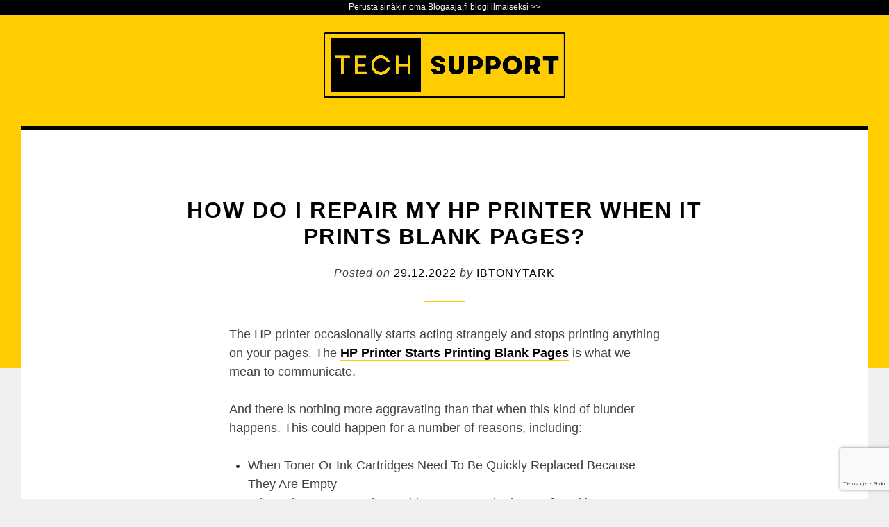

--- FILE ---
content_type: text/html; charset=UTF-8
request_url: https://ibtonystark.blogaaja.fi/2022/12/29/how-do-i-repair-my-hp-printer-when-it-prints-blank-pages/
body_size: 20521
content:
<!DOCTYPE html>
<html lang="en-US" class="no-js">
<head>
<meta charset="UTF-8">
<meta name="viewport" content="width=device-width, initial-scale=1">
<link rel="profile" href="http://gmpg.org/xfn/11">
<link rel="pingback" href="https://ibtonystark.blogaaja.fi/xmlrpc.php">

<script>(function(html){html.className = html.className.replace(/\bno-js\b/,'js')})(document.documentElement);</script>

	<!-- This site is optimized with the Yoast SEO plugin v15.6.2 - https://yoast.com/wordpress/plugins/seo/ -->
	<title>How Do I Repair My HP Printer When It Prints Blank Pages? - Tech Support Blog</title>
	<meta name="description" content="The HP printer occasionally starts acting strangely and stops printing anything on your pages. The HP Printer Starts Printing Blank Pages is what we mean to communicate." />
	<meta name="robots" content="index, follow, max-snippet:-1, max-image-preview:large, max-video-preview:-1" />
	<link rel="canonical" href="http://ibtonystark.blogaaja.fi/2022/12/29/how-do-i-repair-my-hp-printer-when-it-prints-blank-pages/" />
	<meta property="og:locale" content="en_US" />
	<meta property="og:type" content="article" />
	<meta property="og:title" content="How Do I Repair My HP Printer When It Prints Blank Pages? - Tech Support Blog" />
	<meta property="og:description" content="The HP printer occasionally starts acting strangely and stops printing anything on your pages. The HP Printer Starts Printing Blank Pages is what we mean to communicate." />
	<meta property="og:url" content="http://ibtonystark.blogaaja.fi/2022/12/29/how-do-i-repair-my-hp-printer-when-it-prints-blank-pages/" />
	<meta property="og:site_name" content="Tech Support Blog" />
	<meta property="article:published_time" content="2022-12-29T11:48:48+00:00" />
	<meta property="og:image" content="https://ibtonystark.blogaaja.fi/files/2022/12/How-To-Fix-HP-Printer-That-Prints-Blank-Pages.jpg" />
	<meta property="og:image:width" content="800" />
	<meta property="og:image:height" content="400" />
	<meta name="twitter:card" content="summary_large_image" />
	<meta name="twitter:label1" content="Written by">
	<meta name="twitter:data1" content="ibtonytark">
	<meta name="twitter:label2" content="Est. reading time">
	<meta name="twitter:data2" content="3 minutes">
	<script type="application/ld+json" class="yoast-schema-graph">{"@context":"https://schema.org","@graph":[{"@type":"WebSite","@id":"http://ibtonystark.blogaaja.fi/#website","url":"http://ibtonystark.blogaaja.fi/","name":"Tech Support Blog","description":"Tech Support Blog ","potentialAction":[{"@type":"SearchAction","target":"http://ibtonystark.blogaaja.fi/?s={search_term_string}","query-input":"required name=search_term_string"}],"inLanguage":"en-US"},{"@type":"ImageObject","@id":"http://ibtonystark.blogaaja.fi/2022/12/29/how-do-i-repair-my-hp-printer-when-it-prints-blank-pages/#primaryimage","inLanguage":"en-US","url":"https://ibtonystark.blogaaja.fi/files/2022/12/How-To-Fix-HP-Printer-That-Prints-Blank-Pages.jpg","width":800,"height":400},{"@type":"WebPage","@id":"http://ibtonystark.blogaaja.fi/2022/12/29/how-do-i-repair-my-hp-printer-when-it-prints-blank-pages/#webpage","url":"http://ibtonystark.blogaaja.fi/2022/12/29/how-do-i-repair-my-hp-printer-when-it-prints-blank-pages/","name":"How Do I Repair My HP Printer When It Prints Blank Pages? - Tech Support Blog","isPartOf":{"@id":"http://ibtonystark.blogaaja.fi/#website"},"primaryImageOfPage":{"@id":"http://ibtonystark.blogaaja.fi/2022/12/29/how-do-i-repair-my-hp-printer-when-it-prints-blank-pages/#primaryimage"},"datePublished":"2022-12-29T11:48:48+00:00","dateModified":"2022-12-29T11:48:48+00:00","author":{"@id":"http://ibtonystark.blogaaja.fi/#/schema/person/178431c25d68a6cab02f3f57fe029f15"},"description":"The HP printer occasionally starts acting strangely and stops printing anything on your pages. The HP Printer Starts Printing Blank Pages is what we mean to communicate.","inLanguage":"en-US","potentialAction":[{"@type":"ReadAction","target":["http://ibtonystark.blogaaja.fi/2022/12/29/how-do-i-repair-my-hp-printer-when-it-prints-blank-pages/"]}]},{"@type":"Person","@id":"http://ibtonystark.blogaaja.fi/#/schema/person/178431c25d68a6cab02f3f57fe029f15","name":"ibtonytark","image":{"@type":"ImageObject","@id":"http://ibtonystark.blogaaja.fi/#personlogo","inLanguage":"en-US","url":"https://secure.gravatar.com/avatar/70d9f1bfffaddafe78ea958e0fca6917?s=96&d=mm&r=g","caption":"ibtonytark"},"description":"Hello, I am Tony Stark, I am working as a Technical Expert in a company this is good in Repair Service, offers online and remote help of Google Repair Service Center in the USA. If you are facing any problem, Feel free to call us, Our highly qualified and professional support staff is available around the clock to attend to your needs and provide prompt responses.","sameAs":["https://www.repair-service-center.com/google/google-service-center.php"]}]}</script>
	<!-- / Yoast SEO plugin. -->


<link rel='dns-prefetch' href='//ibtonystark.blogaaja.fi' />
<link rel='dns-prefetch' href='//s.w.org' />
<link rel="alternate" type="application/rss+xml" title="Tech Support Blog &raquo; Feed" href="https://ibtonystark.blogaaja.fi/feed/" />
<link rel="alternate" type="application/rss+xml" title="Tech Support Blog &raquo; Comments Feed" href="https://ibtonystark.blogaaja.fi/comments/feed/" />
<link rel="alternate" type="application/rss+xml" title="Tech Support Blog &raquo; How Do I Repair My HP Printer When It Prints Blank Pages? Comments Feed" href="https://ibtonystark.blogaaja.fi/2022/12/29/how-do-i-repair-my-hp-printer-when-it-prints-blank-pages/feed/" />
		<script type="text/javascript">
			window._wpemojiSettings = {"baseUrl":"https:\/\/s.w.org\/images\/core\/emoji\/13.0.1\/72x72\/","ext":".png","svgUrl":"https:\/\/s.w.org\/images\/core\/emoji\/13.0.1\/svg\/","svgExt":".svg","source":{"concatemoji":"https:\/\/ibtonystark.blogaaja.fi\/wp-includes\/js\/wp-emoji-release.min.js?ver=5.6.16"}};
			!function(e,a,t){var n,r,o,i=a.createElement("canvas"),p=i.getContext&&i.getContext("2d");function s(e,t){var a=String.fromCharCode;p.clearRect(0,0,i.width,i.height),p.fillText(a.apply(this,e),0,0);e=i.toDataURL();return p.clearRect(0,0,i.width,i.height),p.fillText(a.apply(this,t),0,0),e===i.toDataURL()}function c(e){var t=a.createElement("script");t.src=e,t.defer=t.type="text/javascript",a.getElementsByTagName("head")[0].appendChild(t)}for(o=Array("flag","emoji"),t.supports={everything:!0,everythingExceptFlag:!0},r=0;r<o.length;r++)t.supports[o[r]]=function(e){if(!p||!p.fillText)return!1;switch(p.textBaseline="top",p.font="600 32px Arial",e){case"flag":return s([127987,65039,8205,9895,65039],[127987,65039,8203,9895,65039])?!1:!s([55356,56826,55356,56819],[55356,56826,8203,55356,56819])&&!s([55356,57332,56128,56423,56128,56418,56128,56421,56128,56430,56128,56423,56128,56447],[55356,57332,8203,56128,56423,8203,56128,56418,8203,56128,56421,8203,56128,56430,8203,56128,56423,8203,56128,56447]);case"emoji":return!s([55357,56424,8205,55356,57212],[55357,56424,8203,55356,57212])}return!1}(o[r]),t.supports.everything=t.supports.everything&&t.supports[o[r]],"flag"!==o[r]&&(t.supports.everythingExceptFlag=t.supports.everythingExceptFlag&&t.supports[o[r]]);t.supports.everythingExceptFlag=t.supports.everythingExceptFlag&&!t.supports.flag,t.DOMReady=!1,t.readyCallback=function(){t.DOMReady=!0},t.supports.everything||(n=function(){t.readyCallback()},a.addEventListener?(a.addEventListener("DOMContentLoaded",n,!1),e.addEventListener("load",n,!1)):(e.attachEvent("onload",n),a.attachEvent("onreadystatechange",function(){"complete"===a.readyState&&t.readyCallback()})),(n=t.source||{}).concatemoji?c(n.concatemoji):n.wpemoji&&n.twemoji&&(c(n.twemoji),c(n.wpemoji)))}(window,document,window._wpemojiSettings);
		</script>
		<style type="text/css">
img.wp-smiley,
img.emoji {
	display: inline !important;
	border: none !important;
	box-shadow: none !important;
	height: 1em !important;
	width: 1em !important;
	margin: 0 .07em !important;
	vertical-align: -0.1em !important;
	background: none !important;
	padding: 0 !important;
}
</style>
	<link rel='stylesheet' id='netsposts_css-css'  href='https://ibtonystark.blogaaja.fi/wp-content/plugins/network-posts-extended/css/net_posts_extended.css?ver=1.0.0' type='text/css' media='all' />
<link rel='stylesheet' id='netsposts_star_css-css'  href='https://ibtonystark.blogaaja.fi/wp-content/plugins/network-posts-extended/css/fontawesome-stars.css?ver=5.6.16' type='text/css' media='all' />
<link rel='stylesheet' id='sanse-parent-style-css'  href='https://ibtonystark.blogaaja.fi/wp-content/themes/sanse/style.min.css' type='text/css' media='all' />
<link rel='stylesheet' id='sanse-style-css'  href='https://ibtonystark.blogaaja.fi/wp-content/themes/blogaaja-sanse/style.css?ver=5.6.16' type='text/css' media='all' />
<script type='text/javascript' src='https://ibtonystark.blogaaja.fi/wp-includes/js/jquery/jquery.min.js?ver=3.5.1' id='jquery-core-js'></script>
<script type='text/javascript' src='https://ibtonystark.blogaaja.fi/wp-includes/js/jquery/jquery-migrate.min.js?ver=3.3.2' id='jquery-migrate-js'></script>
<script type='text/javascript' id='beehive-gtm-network-frontend-header-js-after'>
var dataLayer = [];
(function(w,d,s,l,i){w[l]=w[l]||[];w[l].push({'gtm.start':
			new Date().getTime(),event:'gtm.js'});var f=d.getElementsByTagName(s)[0],
			j=d.createElement(s),dl=l!='dataLayer'?'&l='+l:'';j.async=true;j.src=
			'https://www.googletagmanager.com/gtm.js?id='+i+dl;f.parentNode.insertBefore(j,f);
			})(window,document,'script','dataLayer','GTM-NCM4QH7');
</script>
<link rel="https://api.w.org/" href="https://ibtonystark.blogaaja.fi/wp-json/" /><link rel="alternate" type="application/json" href="https://ibtonystark.blogaaja.fi/wp-json/wp/v2/posts/24" /><link rel="EditURI" type="application/rsd+xml" title="RSD" href="https://ibtonystark.blogaaja.fi/xmlrpc.php?rsd" />
<link rel="wlwmanifest" type="application/wlwmanifest+xml" href="https://ibtonystark.blogaaja.fi/wp-includes/wlwmanifest.xml" /> 
<meta name="generator" content="WordPress 5.6.16" />
<link rel='shortlink' href='https://ibtonystark.blogaaja.fi/?p=24' />
<link rel="alternate" type="application/json+oembed" href="https://ibtonystark.blogaaja.fi/wp-json/oembed/1.0/embed?url=https%3A%2F%2Fibtonystark.blogaaja.fi%2F2022%2F12%2F29%2Fhow-do-i-repair-my-hp-printer-when-it-prints-blank-pages%2F" />
<link rel="alternate" type="text/xml+oembed" href="https://ibtonystark.blogaaja.fi/wp-json/oembed/1.0/embed?url=https%3A%2F%2Fibtonystark.blogaaja.fi%2F2022%2F12%2F29%2Fhow-do-i-repair-my-hp-printer-when-it-prints-blank-pages%2F&#038;format=xml" />
<script async src="https://pagead2.googlesyndication.com/pagead/js/adsbygoogle.js?client=ca-pub-6448292399602670" crossorigin="anonymous"></script>					<!-- Google Analytics tracking code output by Beehive Analytics -->
						<script async src="https://www.googletagmanager.com/gtag/js?id=UA-178766555-1&l=beehiveDataLayer"></script>
		<script>
						window.beehiveDataLayer = window.beehiveDataLayer || [];
			function beehive_ga() {beehiveDataLayer.push(arguments);}
			beehive_ga('js', new Date())
						beehive_ga('config', 'UA-178766555-1', {
				'anonymize_ip': false,
				'allow_google_signals': false,
			})
					</script>
		<style type="text/css">.recentcomments a{display:inline !important;padding:0 !important;margin:0 !important;}</style>
<style type="text/css" id="custom-header-css">.site-title, .site-description { clip: rect(1px, 1px, 1px, 1px); position: absolute; }</style>
<link rel="icon" href="https://ibtonystark.blogaaja.fi/files/2023/03/cropped-Black___White_Minimalist_Business_Logo-removebg-preview-removebg-preview-1-32x32.png" sizes="32x32" />
<link rel="icon" href="https://ibtonystark.blogaaja.fi/files/2023/03/cropped-Black___White_Minimalist_Business_Logo-removebg-preview-removebg-preview-1-192x192.png" sizes="192x192" />
<link rel="apple-touch-icon" href="https://ibtonystark.blogaaja.fi/files/2023/03/cropped-Black___White_Minimalist_Business_Logo-removebg-preview-removebg-preview-1-180x180.png" />
<meta name="msapplication-TileImage" content="https://ibtonystark.blogaaja.fi/files/2023/03/cropped-Black___White_Minimalist_Business_Logo-removebg-preview-removebg-preview-1-270x270.png" />
</head>

<body class="post-template-default single single-post postid-24 single-format-standard wp-custom-logo no-header-text footer-widgets-1">
<div class="blogaaja"><a href="https://blogaaja.fi/">Perusta sinäkin oma Blogaaja.fi blogi ilmaiseksi >></a></div>
<div id="page" class="site">

	<a class="skip-link screen-reader-text" href="#main">Skip to content</a>

	<header id="masthead" class="site-header" role="banner">
				<div class="wrapper">
			
			<div class="site-branding">
				<a href="https://ibtonystark.blogaaja.fi/" class="custom-logo-link" rel="home"><img width="366" height="109" src="https://ibtonystark.blogaaja.fi/files/2023/03/cropped-cropped-Black___White_Minimalist_Business_Logo-removebg-preview-removebg-preview.png" class="custom-logo" alt="Tech Support Blog" srcset="https://ibtonystark.blogaaja.fi/files/2023/03/cropped-cropped-Black___White_Minimalist_Business_Logo-removebg-preview-removebg-preview.png 366w, https://ibtonystark.blogaaja.fi/files/2023/03/cropped-cropped-Black___White_Minimalist_Business_Logo-removebg-preview-removebg-preview-300x89.png 300w" sizes="(max-width: 366px) 100vw, 366px" /></a>					<p class="site-title"><a href="https://ibtonystark.blogaaja.fi/" rel="home">Tech Support Blog</a></p>
									<p class="site-description">Tech Support Blog </p>
							</div><!-- .site-branding -->

			
		
		</div><!-- .wrapper -->
	</header><!-- #masthead -->
	
	<div class="hero" id="hero">
	</div><!-- .hero -->

	<div id="content" class="site-content">

	<div id="primary" class="content-area">
		<main id="main" class="site-main" role="main">

		
<article id="post-24" class="post-24 post type-post status-publish format-standard hentry category-yleinen tag-printer tag-printer-repair-in-dayton tag-printer-repair-services">

		
		<header class="entry-header">
			<h1 class="entry-title">How Do I Repair My HP Printer When It Prints Blank Pages?</h1>	<div class="entry-meta">
		<span class="posted-on">Posted on <a href="https://ibtonystark.blogaaja.fi/2022/12/29/how-do-i-repair-my-hp-printer-when-it-prints-blank-pages/" rel="bookmark"><time class="entry-date published updated" datetime="2022-12-29T06:48:48-05:00">29.12.2022</time></a></span><span class="byline"> by <span class="author vcard"><a class="url fn n" href="https://ibtonystark.blogaaja.fi/author/ibtonystark/">ibtonytark</a></span></span>	</div><!-- .entry-meta -->
		</header><!-- .entry-header -->

		<div class="entry-content">
			<p><span style="font-weight: 400">The HP printer occasionally starts acting strangely and stops printing anything on your pages. The </span><a href="https://www.a1printerrepair.com/blog/how-to-fix-hp-printer-that-prints-blank-pages/" target="_blank" rel="noopener"><b>HP Printer Starts Printing Blank Pages</b></a><span style="font-weight: 400"> is what we mean to communicate.</span></p>
<p><span style="font-weight: 400">And there is nothing more aggravating than that when this kind of blunder happens. This could happen for a number of reasons, including:</span></p>
<ul>
<li style="font-weight: 400"><span style="font-weight: 400">When Toner Or Ink Cartridges Need To Be Quickly Replaced Because They Are Empty</span></li>
<li style="font-weight: 400"><span style="font-weight: 400">When The Toner Or Ink Cartridges Are Knocked Out Of Position.</span></li>
<li style="font-weight: 400"><span style="font-weight: 400">The Paper Tray Is Loaded With The Incorrect-Sized Papers.</span></li>
<li style="font-weight: 400"><span style="font-weight: 400">Clogged Nozzles In Printer Heads.</span></li>
</ul>
<p><span style="font-weight: 400">Here are the answers to your problems. But first, we want you to know that you may always choose the closest Canton printer repair.</span></p>
<p><b>Unfilled Cartridges &#8211;<br />
<img loading="lazy" class="alignnone size-full wp-image-26" src="http://ibtonystark.blogaaja.fi/files/2022/12/1_cP4ASbu3XcnbA2DWO6edKA.gif" alt="" width="250" height="285" /><br />
</b></p>
<figure class="kh ki kj kk ek hy dy dz paragraph-image"><figcaption class="if ig ea dy dz ih ii bd b be z fs" data-selectable-paragraph=""><strong class="bd ik">Image Credit- </strong><a class="ae ij" href="https://support.hp.com/" target="_blank" rel="noopener ugc nofollow"><strong class="bd ik">HP</strong></a></figcaption></figure>
<p><span style="font-weight: 400">You must examine your printer&#8217;s control panel to see whether any cartridges are empty. The percentage of ink or toner still present will be shown. If it indicates that the ink cartridges are depleted, you must get new ones as soon as possible.</span></p>
<p><b>Unplugged Cartridge &#8211;</b></p>
<p><img loading="lazy" class="alignnone size-full wp-image-26" src="http://ibtonystark.blogaaja.fi/files/2022/12/1_cP4ASbu3XcnbA2DWO6edKA.gif" alt="" width="250" height="285" /></p>
<figure class="kh ki kj kk ek hy dy dz paragraph-image"><figcaption class="if ig ea dy dz ih ii bd b be z fs" data-selectable-paragraph=""><strong class="bd ik">Image Credit- </strong><a class="ae ij" href="https://support.hp.com/" target="_blank" rel="noopener ugc nofollow"><strong class="bd ik">HP</strong></a></figcaption></figure>
<p><span style="font-weight: 400">To remove the ink cartridges one at a time outside the printer, you must first open the printer&#8217;s cover. To identify the problem with each toner cartridge, you must now properly inspect each one. You might need to replace it if you discover any problems.</span></p>
<p><b>Using the wrong paper size</b></p>
<p><img loading="lazy" class="alignnone size-full wp-image-27" src="http://ibtonystark.blogaaja.fi/files/2022/12/1_s5Pg1HgwtW3TEYDBaW-mAw.gif" alt="" width="300" height="145" /></p>
<figure class="kh ki kj kk ek hy dy dz paragraph-image"><figcaption class="if ig ea dy dz ih ii bd b be z fs" data-selectable-paragraph=""><strong class="bd ik">Image Credit- </strong><a class="ae ij" href="https://support.hp.com/" target="_blank" rel="noopener ugc nofollow"><strong class="bd ik">HP</strong></a></figcaption></figure>
<p><span style="font-weight: 400">Additionally, you need to confirm that the paper size you are using is in the printer&#8217;s paper tray. What we&#8217;re trying to explain is that the paper you insert into the printer&#8217;s paper tray must match the paper sizes defined in your printer&#8217;s settings.</span></p>
<p><b>Clogged Nozzles</b></p>
<p><span style="font-weight: 400">For those people who don&#8217;t use their printers very regularly, clogged nozzles are a serious problem. The possibility to verify the print head nozzles would be found in settings. And choose this choice to have the obstructions automatically cleared.</span></p>
<p><b>Business Printer</b></p>
<p><span style="font-weight: 400">If you want to print several papers from a third party, there might be some blank pages and/or broken sections that you can&#8217;t remove or skip from the documents. The nice thing is that both Windows and Mac have devised some procedures to ensure that your printer entirely disregards blank pages.</span></p>
<p><img loading="lazy" class="alignnone size-medium wp-image-20" src="http://ibtonystark.blogaaja.fi/files/2022/12/home-about-300x171.png" alt="" width="300" height="171" srcset="https://ibtonystark.blogaaja.fi/files/2022/12/home-about-300x171.png 300w, https://ibtonystark.blogaaja.fi/files/2022/12/home-about.png 597w" sizes="(max-width: 300px) 100vw, 300px" /></p>
<figure class="kh ki kj kk ek hy dy dz paragraph-image"><figcaption class="if ig ea dy dz ih ii bd b be z fs" data-selectable-paragraph=""><strong class="bd ik">Image Credit-<em class="zl"> </em></strong><a class="ae ij" href="https://www.a1printerrepair.com/services/" target="_blank" rel="noopener ugc nofollow"><strong class="bd ik"><em class="zl">A1 Printer Repair Services</em></strong></a></figcaption></figure>
<p><b>Windows:</b></p>
<ul>
<li style="font-weight: 400"><span style="font-weight: 400">Select &#8220;Maintenance.&#8221;</span></li>
<li style="font-weight: 400"><span style="font-weight: 400">Additionally, You Must Choose The Skip Blank Pages Option In The Preferences Section.</span></li>
<li style="font-weight: 400"><span style="font-weight: 400">Simply Clicking &#8220;Ok&#8221; Will Save Your Settings.</span></li>
<li style="font-weight: 400"><span style="font-weight: 400">To Save Your Settings, Select Ok.</span></li>
</ul>
<p><b>MAC:</b></p>
<ul>
<li style="font-weight: 400"><span style="font-weight: 400">Open the finder, and then choose system preferences.</span></li>
<li style="font-weight: 400"><span style="font-weight: 400">You can either choose print, scan, and fax or printers, depending on the OS version.</span></li>
</ul>
<p><b>To Scanners:</b></p>
<ul>
<li style="font-weight: 400"><span style="font-weight: 400">You must choose the options and materials.</span></li>
<li style="font-weight: 400"><span style="font-weight: 400">The next step is to click either options or the river.</span></li>
<li style="font-weight: 400"><span style="font-weight: 400">You must select &#8220;skip blank page&#8221; and then press &#8220;ok.&#8221;</span></li>
</ul>
<p><b>Conclusion</b></p>
<p><span style="font-weight: 400">We hope that this has taken care of your problem. Additionally, you can reach us at </span><b>+1(928) 514-2464</b><span style="font-weight: 400">, which is our toll-free number. Additionally, you may look into the <a href="https://www.a1printerrepair.com/service-location/ohio/printer-repair-in-dayton/" target="_blank" rel="noopener"><strong>Printer Repair in Dayton</strong></a> and obtain the New Printer Installation Guide from qualified individuals.</span></p>
<p>&nbsp;</p>
		</div><!-- .entry-content -->
		
		
	
	<footer class="entry-footer clear">
		<div class="entry-terms-wrapper entry-categories-wrapper"><span class="screen-reader-text">Categories: </span><span class="icon-wrapper"><svg class="icon icon-folder-open" aria-hidden="true" role="img"><use xlink:href="#icon-folder-open"></use></svg></span><span class="entry-terms category"><a href="https://ibtonystark.blogaaja.fi/category/yleinen/" rel="tag">Yleinen</a></span></div><div class="entry-terms-wrapper entry-tags-wrapper"><span class="screen-reader-text">Tags: </span><span class="icon-wrapper"><svg class="icon icon-tag" aria-hidden="true" role="img"><use xlink:href="#icon-tag"></use></svg></span><span class="entry-terms post_tag"><a href="https://ibtonystark.blogaaja.fi/tag/printer/" rel="tag">printer</a><span class="screen-reader-text">, </span><a href="https://ibtonystark.blogaaja.fi/tag/printer-repair-in-dayton/" rel="tag">Printer Repair in Dayton</a><span class="screen-reader-text">, </span><a href="https://ibtonystark.blogaaja.fi/tag/printer-repair-services/" rel="tag">printer repair services</a></span></div>	</footer><!-- .entry-footer -->
	
	
		
</article><!-- #post-## -->

	<nav class="navigation post-navigation" role="navigation" aria-label="Posts">
		<h2 class="screen-reader-text">Post navigation</h2>
		<div class="nav-links"><div class="nav-previous"><a href="https://ibtonystark.blogaaja.fi/2022/12/21/how-to-choose-a-certified-printer-repair-company-in-the-usa/" rel="prev"><span class="meta-nav" aria-hidden="true"><svg class="icon icon-arrow-circle-left" aria-hidden="true" role="img"><use xlink:href="#icon-arrow-circle-left"></use></svg>Previous</span> <span class="screen-reader-text">Previous post:</span> <span class="post-title">How to Choose A Certified Printer Repair Company in the USA</span></a></div><div class="nav-next"><a href="https://ibtonystark.blogaaja.fi/2023/01/02/how-to-connect-a-printer-to-a-windows-10/" rel="next"><span class="meta-nav" aria-hidden="true">Next<svg class="icon icon-arrow-circle-right" aria-hidden="true" role="img"><use xlink:href="#icon-arrow-circle-right"></use></svg></span> <span class="screen-reader-text">Next post:</span> <span class="post-title">How to Connect a Printer to a Windows 10</span></a></div></div>
	</nav>
<div id="comments" class="comments-area">

		<div id="respond" class="comment-respond">
		<h3 id="reply-title" class="comment-reply-title">Leave a Reply <small><a rel="nofollow" id="cancel-comment-reply-link" href="/2022/12/29/how-do-i-repair-my-hp-printer-when-it-prints-blank-pages/#respond" style="display:none;">Cancel reply</a></small></h3><form action="https://ibtonystark.blogaaja.fi/wp-comments-post.php" method="post" id="commentform" class="comment-form" novalidate><p class="comment-notes"><span id="email-notes">Your email address will not be published.</span> Required fields are marked <span class="required">*</span></p><p class="comment-form-comment"><label for="comment">Comment</label> <textarea id="comment" name="comment" cols="45" rows="8" maxlength="65525" required="required"></textarea></p><p class="comment-form-author"><label for="author">Name <span class="required">*</span></label> <input id="author" name="author" type="text" value="" size="30" maxlength="245" required='required' /></p>
<p class="comment-form-email"><label for="email">Email <span class="required">*</span></label> <input id="email" name="email" type="email" value="" size="30" maxlength="100" aria-describedby="email-notes" required='required' /></p>
<p class="comment-form-url"><label for="url">Website</label> <input id="url" name="url" type="url" value="" size="30" maxlength="200" /></p>
<p class="comment-form-cookies-consent"><input id="wp-comment-cookies-consent" name="wp-comment-cookies-consent" type="checkbox" value="yes" /> <label for="wp-comment-cookies-consent">Save my name, email, and website in this browser for the next time I comment.</label></p>
<div class="anr_captcha_field"><div id="anr_captcha_field_1" class="anr_captcha_field_div"><input type="hidden" name="g-recaptcha-response" value="" /></div></div><p class="form-submit"><input name="submit" type="submit" id="submit" class="submit" value="Post Comment" /> <input type='hidden' name='comment_post_ID' value='24' id='comment_post_ID' />
<input type='hidden' name='comment_parent' id='comment_parent' value='0' />
</p><p style="display: none;"><input type="hidden" id="akismet_comment_nonce" name="akismet_comment_nonce" value="7c5fd68ab0" /></p><p style="display: none !important;"><label>&#916;<textarea name="ak_hp_textarea" cols="45" rows="8" maxlength="100"></textarea></label><input type="hidden" id="ak_js_1" name="ak_js" value="66"/><script>document.getElementById( "ak_js_1" ).setAttribute( "value", ( new Date() ).getTime() );</script></p></form>	</div><!-- #respond -->
	
</div><!-- #comments -->

		</main><!-- #main -->
	</div><!-- #primary -->


	</div><!-- #content -->

	<footer id="colophon" class="site-footer" role="contentinfo">
	
		
<div class="footer-widgets-wrapper">
	<div class="wrapper">
		<div class="grid-wrapper">

					<aside id="footer-area-1" class="footer-area-1 widget-area" role="complementary">
				<section id="archives-2" class="widget widget_archive"><h2 class="widget-title">Archives</h2>
			<ul>
					<li><a href='https://ibtonystark.blogaaja.fi/2023/08/'>August 2023</a></li>
	<li><a href='https://ibtonystark.blogaaja.fi/2023/07/'>July 2023</a></li>
	<li><a href='https://ibtonystark.blogaaja.fi/2023/06/'>June 2023</a></li>
	<li><a href='https://ibtonystark.blogaaja.fi/2023/04/'>April 2023</a></li>
	<li><a href='https://ibtonystark.blogaaja.fi/2023/03/'>March 2023</a></li>
	<li><a href='https://ibtonystark.blogaaja.fi/2023/02/'>February 2023</a></li>
	<li><a href='https://ibtonystark.blogaaja.fi/2023/01/'>January 2023</a></li>
	<li><a href='https://ibtonystark.blogaaja.fi/2022/12/'>December 2022</a></li>
	<li><a href='https://ibtonystark.blogaaja.fi/2022/11/'>November 2022</a></li>
	<li><a href='https://ibtonystark.blogaaja.fi/2022/09/'>September 2022</a></li>
			</ul>

			</section><section id="categories-2" class="widget widget_categories"><h2 class="widget-title">Categories</h2>
			<ul>
					<li class="cat-item cat-item-1"><a href="https://ibtonystark.blogaaja.fi/category/yleinen/">Yleinen</a>
</li>
			</ul>

			</section><section id="meta-2" class="widget widget_meta"><h2 class="widget-title">Meta</h2>
		<ul>
			<li><a rel="nofollow" href="https://ibtonystark.blogaaja.fi/wp-login.php?action=register">Register</a></li>			<li><a rel="nofollow" href="https://ibtonystark.blogaaja.fi/wp-login.php">Log in</a></li>
			<li><a href="https://ibtonystark.blogaaja.fi/feed/">Entries feed</a></li>
			<li><a href="https://ibtonystark.blogaaja.fi/comments/feed/">Comments feed</a></li>

			<li><a href="https://wordpress.org/">WordPress.org</a></li>
		</ul>

		</section>			</aside><!-- .widget-area -->
		
		
				
		</div><!-- .grid-wrapper -->
	</div><!-- .wrapper -->
</div><!-- .footer-widgets-wrapper -->
	
		<div class="site-info">
			
			
			
			Ilmaisen julkaisemisen puolesta: <a href="http://blogaaja.fi/">Blogaaja.fi</a>
		
		</div><!-- .site-info -->
	</footer><!-- #colophon -->
</div><!-- #page -->

		<noscript>
			<iframe src="https://www.googletagmanager.com/ns.html?id=GTM-NCM4QH7" height="0" width="0" style="display:none;visibility:hidden"></iframe>
		</noscript>
		<script type='text/javascript' src='https://ibtonystark.blogaaja.fi/wp-content/plugins/network-posts-extended/dist/netsposts-public.js?ver=1.0.2' id='netsposts-js-js'></script>
<script type='text/javascript' src='https://ibtonystark.blogaaja.fi/wp-content/themes/sanse/assets/js/navigation.min.js?ver=20170131' id='sanse-navigation-js'></script>
<script type='text/javascript' src='https://ibtonystark.blogaaja.fi/wp-includes/js/comment-reply.min.js?ver=5.6.16' id='comment-reply-js'></script>
<script type='text/javascript' src='https://ibtonystark.blogaaja.fi/wp-includes/js/wp-embed.min.js?ver=5.6.16' id='wp-embed-js'></script>
<script defer type='text/javascript' src='https://ibtonystark.blogaaja.fi/wp-content/plugins/akismet/_inc/akismet-frontend.js?ver=1679342667' id='akismet-frontend-js'></script>
<svg style="position: absolute; width: 0; height: 0;" width="0" height="0" version="1.1" xmlns="http://www.w3.org/2000/svg" xmlns:xlink="http://www.w3.org/1999/xlink">
<defs>
<symbol id="icon-rating-full" viewBox="0 0 1024 1024">
<path class="path1" d="M960 384h-342.656l-105.344-320-105.344 320h-342.656l277.632 193.984-106.496 318.016 276.864-197.248 276.864 197.248-106.432-318.016z"></path>
</symbol>
<symbol id="icon-checkmark" viewBox="0 0 1024 1024">
<path class="path1" d="M704 272l-224 256-112-96-64 64 144 208h64l256-384z"></path>
</symbol>
<symbol id="icon-collapse" viewBox="0 0 1024 1024">
<path class="path1" d="M704 704l-224-224-224 224-64-64 288-288 288 288z"></path>
</symbol>
<symbol id="icon-edit" viewBox="0 0 1024 1024">
<path class="path1" d="M640 160l-448 448v224h224l448-448-224-224zM640 256l48 48-297.344 297.344-48-48 297.344-297.344zM384 768l-128-128 64-64 128 128-64 64zM422.656 633.344l297.344-297.344 48 48-297.344 297.344-48-48z"></path>
</symbol>
<symbol id="icon-expand" viewBox="0 0 1024 1024">
<path class="path1" d="M704 384l-224 224-224-224-64 64 288 288 288-288z"></path>
</symbol>
<symbol id="icon-facebook" viewBox="0 0 1024 1024">
<path class="path1" d="M832 64h-640c-70.656 0-128 57.344-128 128v640c0 70.656 57.344 128 128 128h361.92v-355.648h-127.168v-129.664h127.168c0 0 0-60.672 0-118.4 0-87.040 56.256-166.976 186.048-166.976 52.416 0 91.264 4.992 91.264 4.992l-2.944 121.152c0 0-39.68-0.32-83.008-0.32-46.656 0-54.272 21.568-54.272 57.216 0 3.84 0 5.504 0 6.016v96.32h140.992l-6.208 129.728h-134.72v355.584h140.928c70.656 0 128-57.344 128-128v-640c0-70.656-57.344-128-128-128z"></path>
</symbol>
<symbol id="icon-googleplus-alt" viewBox="0 0 1024 1024">
<path class="path1" d="M364.8 448v102.4h166.4c-6.4 38.4-51.2 121.6-166.4 121.6-102.4 0-185.6-83.2-185.6-185.6s83.2-185.6 185.6-185.6c64 0 96 25.6 115.2 38.4l76.8-76.8c-44.8-51.2-115.2-76.8-192-76.8-153.6 0-294.4 134.4-294.4 294.4s134.4 294.4 294.4 294.4c166.4 0 281.6-115.2 281.6-281.6 0-25.6-6.4-44.8-6.4-44.8s-275.2 0-275.2 0zM832 448v-64h-64v64h-64v64h64v64h64v-64h64v-64h-64z"></path>
</symbol>
<symbol id="icon-instagram" viewBox="0 0 1024 1024">
<path class="path1" d="M832 64h-640c-70.656 0-128 57.344-128 128v640c0 70.656 57.344 128 128 128h640c70.656 0 128-57.344 128-128v-640c0-70.656-57.344-128-128-128zM512 320c105.984 0 192 85.952 192 192 0 105.984-86.016 192-192 192-106.048 0-192-86.016-192-192 0-106.048 85.952-192 192-192zM896 832c0 35.392-28.608 64-64 64h-640c-35.328 0-64-28.608-64-64v-384h137.088c-5.376 20.544-9.088 41.728-9.088 64 0 141.376 114.624 256 256 256s256-114.624 256-256c0-22.272-3.776-43.456-9.088-64h137.088v384zM896 256c0 35.328-28.608 64-64 64h-64c-35.392 0-64-28.672-64-64v-64c0-35.328 28.608-64 64-64h64c35.392 0 64 28.672 64 64v64z"></path>
</symbol>
<symbol id="icon-mail" viewBox="0 0 1024 1024">
<path class="path1" d="M128 256v64l384 192 384-192v-64h-768zM128 416v352h768v-352l-384 192-384-192z"></path>
</symbol>
<symbol id="icon-month" viewBox="0 0 1024 1024">
<path class="path1" d="M384 704h64v-64h-64v64zM384 576h64v-64h-64v64zM384 448h64v-64h-64v64zM256 704h64v-64h-64v64zM256 576h64v-64h-64v64zM640 576h64v-64h-64v64zM512 448h64v-64h-64v64zM640 448h64v-64h-64v64zM704 192v-64h-64v64h-320v-64h-64v64h-128v640h704v-640h-128zM768 704c0 35.392-28.608 64-64 64h-448c-35.328 0-64-28.608-64-64v-320c0-35.392 28.672-64 64-64h448c35.392 0 64 28.608 64 64v320zM512 576h64v-64h-64v64zM512 704h64v-64h-64v64z"></path>
</symbol>
<symbol id="icon-next" viewBox="0 0 1024 1024">
<path class="path1" d="M512 297.344l-43.328 43.328 171.328 171.328h-448v64h448l-171.328 171.328 43.328 43.328 246.656-246.656z"></path>
</symbol>
<symbol id="icon-phone" viewBox="0 0 1024 1024">
<path class="path1" d="M640 128h-256c-70.656 0-128 57.344-128 128v512c0 70.656 57.344 128 128 128h256c70.656 0 128-57.344 128-128v-512c0-70.656-57.344-128-128-128zM512 832c-35.328 0-64-28.608-64-64s28.672-64 64-64c35.392 0 64 28.608 64 64s-28.608 64-64 64zM704 640h-384v-384h384v384z"></path>
</symbol>
<symbol id="icon-previous" viewBox="0 0 1024 1024">
<path class="path1" d="M512 297.344l43.328 43.328-171.328 171.328h448v64h-448l171.328 171.328-43.328 43.328-246.656-246.656z"></path>
</symbol>
<symbol id="icon-arrow-circle-left" viewBox="0 0 24 28">
<path class="path1" d="M20 15v-2q0-0.406-0.297-0.703t-0.703-0.297h-7.844l2.953-2.953q0.297-0.297 0.297-0.703t-0.297-0.703l-1.422-1.422q-0.281-0.281-0.703-0.281t-0.703 0.281l-7.078 7.078q-0.281 0.281-0.281 0.703t0.281 0.703l7.078 7.078q0.281 0.281 0.703 0.281t0.703-0.281l1.422-1.422q0.281-0.281 0.281-0.703t-0.281-0.703l-2.953-2.953h7.844q0.406 0 0.703-0.297t0.297-0.703zM24 14q0 3.266-1.609 6.023t-4.367 4.367-6.023 1.609-6.023-1.609-4.367-4.367-1.609-6.023 1.609-6.023 4.367-4.367 6.023-1.609 6.023 1.609 4.367 4.367 1.609 6.023z"></path>
</symbol>
<symbol id="icon-arrow-circle-right" viewBox="0 0 24 28">
<path class="path1" d="M20.078 14q0-0.422-0.281-0.703l-7.078-7.078q-0.281-0.281-0.703-0.281t-0.703 0.281l-1.422 1.422q-0.281 0.281-0.281 0.703t0.281 0.703l2.953 2.953h-7.844q-0.406 0-0.703 0.297t-0.297 0.703v2q0 0.406 0.297 0.703t0.703 0.297h7.844l-2.953 2.953q-0.297 0.297-0.297 0.703t0.297 0.703l1.422 1.422q0.281 0.281 0.703 0.281t0.703-0.281l7.078-7.078q0.281-0.281 0.281-0.703zM24 14q0 3.266-1.609 6.023t-4.367 4.367-6.023 1.609-6.023-1.609-4.367-4.367-1.609-6.023 1.609-6.023 4.367-4.367 6.023-1.609 6.023 1.609 4.367 4.367 1.609 6.023z"></path>
</symbol>
<symbol id="icon-chevron-circle-left" viewBox="0 0 24 28">
<path class="path1" d="M14.203 21.797l1.594-1.594q0.297-0.297 0.297-0.703t-0.297-0.703l-4.797-4.797 4.797-4.797q0.297-0.297 0.297-0.703t-0.297-0.703l-1.594-1.594q-0.297-0.297-0.703-0.297t-0.703 0.297l-7.094 7.094q-0.297 0.297-0.297 0.703t0.297 0.703l7.094 7.094q0.297 0.297 0.703 0.297t0.703-0.297zM24 14q0 3.266-1.609 6.023t-4.367 4.367-6.023 1.609-6.023-1.609-4.367-4.367-1.609-6.023 1.609-6.023 4.367-4.367 6.023-1.609 6.023 1.609 4.367 4.367 1.609 6.023z"></path>
</symbol>
<symbol id="icon-chevron-circle-right" viewBox="0 0 24 28">
<path class="path1" d="M11.203 21.797l7.094-7.094q0.297-0.297 0.297-0.703t-0.297-0.703l-7.094-7.094q-0.297-0.297-0.703-0.297t-0.703 0.297l-1.594 1.594q-0.297 0.297-0.297 0.703t0.297 0.703l4.797 4.797-4.797 4.797q-0.297 0.297-0.297 0.703t0.297 0.703l1.594 1.594q0.297 0.297 0.703 0.297t0.703-0.297zM24 14q0 3.266-1.609 6.023t-4.367 4.367-6.023 1.609-6.023-1.609-4.367-4.367-1.609-6.023 1.609-6.023 4.367-4.367 6.023-1.609 6.023 1.609 4.367 4.367 1.609 6.023z"></path>
</symbol>
<symbol id="icon-search" viewBox="0 0 1024 1024">
<path class="path1" d="M896 832l-247.424-247.424c34.496-47.424 55.424-105.408 55.424-168.576 0-159.040-128.96-288-288-288s-288 128.96-288 288 128.96 288 288 288c63.168 0 121.152-20.928 168.576-55.424l247.424 247.424 64-64zM192 416c0-123.712 100.288-224 224-224 123.776 0 224 100.288 224 224s-100.224 224-224 224c-123.712 0-224-100.288-224-224z"></path>
</symbol>
<symbol id="icon-twitter" viewBox="0 0 1024 1024">
<path class="path1" d="M960 232.128c-32.96 14.656-68.352 24.512-105.536 28.928 37.888-22.72 67.072-58.752 80.768-101.696-35.456 21.056-74.816 36.352-116.608 44.608-33.536-35.712-81.344-58.048-134.272-58.048-101.504 0-183.808 82.304-183.808 183.808 0 14.4 1.664 28.416 4.8 41.856-152.768-7.68-288.256-80.832-378.944-192.064-15.808 27.136-24.896 58.816-24.896 92.48 0 63.744 32.384 120 81.728 152.96-30.080-0.96-58.432-9.216-83.264-22.976 0 0.832 0 1.536 0 2.368 0 89.088 63.296 163.328 147.456 180.224-15.424 4.16-31.616 6.4-48.384 6.4-11.904 0-23.36-1.28-34.624-3.264 23.424 73.088 91.328 126.144 171.712 127.552-62.848 49.344-142.208 78.72-228.224 78.72-14.848 0-29.504-0.896-43.904-2.624 81.344 52.224 177.92 82.624 281.728 82.624 338.176 0 523.136-280.128 523.136-523.008 0-7.936-0.256-15.872-0.64-23.744 35.904-25.92 67.136-58.24 91.776-95.104z"></path>
</symbol>
<symbol id="icon-video" viewBox="0 0 1024 1024">
<path class="path1" d="M256 192v640l576-320z"></path>
</symbol>
<symbol id="icon-uparrow" viewBox="0 0 1024 1024">
<path class="path1" d="M1024 1024l-480-479.936-480 479.936z"></path>
</symbol>
<symbol id="icon-downarrow" viewBox="0 0 1024 1024">
<path class="path1" d="M64 0l480 480 480-480z"></path>
</symbol>
<symbol id="icon-info" viewBox="0 0 1024 1024">
<path class="path1" d="M512 128c-212.096 0-384 171.968-384 384s171.904 384 384 384c212.032 0 384-171.968 384-384s-171.968-384-384-384zM512 256c35.328 0 64 28.672 64 64s-28.672 64-64 64c-35.392 0-64-28.672-64-64s28.608-64 64-64zM640 768h-256v-64h80v-192h-64.064v-64h160.064v256h80v64z"></path>
</symbol>
<symbol id="icon-location" viewBox="0 0 1024 1024">
<path class="path1" d="M480 128c-159.040 0-288 128.96-288 288 0 79.616 32.32 151.68 84.544 203.84l203.456 203.52 203.456-203.52c52.224-52.16 84.544-124.224 84.544-203.84 0-159.040-128.96-288-288-288zM480 576c-88.384 0-160-71.68-160-160s71.616-160 160-160c88.32 0 160 71.68 160 160s-71.68 160-160 160z"></path>
</symbol>
<symbol id="icon-feed2" viewBox="0 0 32 32">
<path class="path1" d="M4 12v4c6.618 0 12 5.382 12 12h4c0-8.836-7.164-16-16-16zM4 4v4c11.028 0 20 8.972 20 20h4c0-13.254-10.746-24-24-24zM7 22c-1.658 0-3 1.344-3 3s1.342 3 3 3 3-1.344 3-3-1.342-3-3-3z"></path>
</symbol>
<symbol id="icon-flickr" viewBox="0 0 32 32">
<path class="path1" d="M23 9.5c-3.592 0-6.5 2.91-6.5 6.5s2.908 6.5 6.5 6.5 6.5-2.91 6.5-6.5-2.908-6.5-6.5-6.5zM9 9.5c-3.59 0-6.5 2.91-6.5 6.5s2.91 6.5 6.5 6.5 6.5-2.91 6.5-6.5c0-3.59-2.91-6.5-6.5-6.5z"></path>
</symbol>
<symbol id="icon-foursquare" viewBox="0 0 32 32">
<path class="path1" d="M23.090 4c0 0-11.036 0-12.802 0s-2.286 1.328-2.286 2.166 0 20.338 0 20.338c0 0.942 0.506 1.292 0.792 1.406 0.286 0.116 1.070 0.212 1.542-0.33 0 0 6.042-7.012 6.146-7.116 0.158-0.158 0.158-0.158 0.314-0.158h3.912c1.642 0 1.906-1.172 2.078-1.862 0.094-0.382 0.83-4.114 1.47-7.346l0.81-4.042c0.408-1.984-0.096-3.056-1.976-3.056zM21.796 10.264c-0.064 0.302-0.446 0.622-0.798 0.622s-4.988 0-4.988 0c-0.56 0-0.962 0.382-0.962 0.944v0.61c0 0.56 0.404 0.958 0.966 0.958 0 0 3.836 0 4.234 0s0.786 0.434 0.7 0.858c-0.086 0.424-0.488 2.522-0.538 2.754-0.048 0.232-0.314 0.628-0.786 0.628-0.396 0-3.456 0-3.456 0-0.628 0-0.82 0.082-1.24 0.604-0.42 0.524-4.206 5.068-4.206 5.068-0.038 0.042-0.076 0.032-0.076-0.018v-15.87c0-0.358 0.312-0.778 0.778-0.778 0 0 9.874 0 10.274 0 0.378 0 0.732 0.356 0.634 0.82l-0.536 2.8z"></path>
</symbol>
<symbol id="icon-github" viewBox="0 0 32 32">
<path class="path1" d="M16 0c-8.836 0-16 7.164-16 16 0 7.070 4.584 13.066 10.942 15.182 0.8 0.144 1.092-0.348 1.092-0.774 0-0.378-0.014-1.386-0.022-2.718-4.452 0.964-5.39-2.144-5.39-2.144-0.728-1.852-1.776-2.344-1.776-2.344-1.454-0.992 0.11-0.972 0.11-0.972 1.606 0.114 2.452 1.648 2.452 1.648 1.426 2.446 3.746 1.742 4.656 1.332 0.146-1.036 0.558-1.738 1.016-2.14-3.552-0.402-7.288-1.778-7.288-7.908 0-1.746 0.624-3.174 1.648-4.292-0.166-0.406-0.716-2.032 0.154-4.234 0 0 1.344-0.43 4.4 1.64 1.278-0.356 2.646-0.532 4.006-0.538 1.36 0.006 2.728 0.182 4.006 0.538 3.054-2.070 4.396-1.64 4.396-1.64 0.874 2.202 0.324 3.83 0.16 4.234 1.024 1.118 1.642 2.546 1.642 4.292 0 6.146-3.74 7.5-7.304 7.896 0.574 0.492 1.086 1.468 1.086 2.964 0 2.136-0.020 3.864-0.020 4.386 0 0.43 0.288 0.926 1.1 0.77 6.354-2.12 10.934-8.112 10.934-15.178 0-8.836-7.164-16-16-16z"></path>
</symbol>
<symbol id="icon-googleplus" viewBox="0 0 32 32">
<path class="path1" d="M11.4 14v3.2h5.2c-0.2 1.2-1.6 3.8-5.2 3.8-3.2 0-5.8-2.6-5.8-5.8s2.6-5.8 5.8-5.8c2 0 3 0.8 3.6 1.2l2.4-2.4c-1.4-1.6-3.6-2.4-6-2.4-4.8 0-9.2 4.2-9.2 9.2s4.2 9.2 9.2 9.2c5.2 0 8.8-3.6 8.8-8.8 0-0.8-0.2-1.4-0.2-1.4s-8.6 0-8.6 0zM26 14v-2h-2v2h-2v2h2v2h2v-2h2v-2h-2z"></path>
</symbol>
<symbol id="icon-linkedin" viewBox="0 0 32 32">
<path class="path1" d="M9.448 28h-5.144v-15.48h5.144v15.48zM6.876 10.408h-0.032c-1.726 0-2.844-1.19-2.844-2.674 0-1.518 1.15-2.674 2.912-2.674 1.758 0 2.842 1.158 2.876 2.674 0 1.484-1.118 2.674-2.912 2.674zM28 28h-5.144v-8.282c0-2.080-0.74-3.5-2.604-3.5-1.424 0-2.27 0.956-2.642 1.88-0.134 0.332-0.168 0.796-0.168 1.258v8.644h-5.146c0 0 0.068-14.028 0-15.48h5.146v2.194c0.684-1.054 1.906-2.556 4.632-2.556 3.386 0 5.926 2.212 5.926 6.966v8.876z"></path>
</symbol>
<symbol id="icon-linkedin-alt" viewBox="0 0 32 32">
<path class="path1" d="M26 2h-20c-2.208 0-4 1.792-4 4v20c0 2.208 1.792 4 4 4h20c2.208 0 4-1.792 4-4v-20c0-2.208-1.792-4-4-4zM10.362 26h-4.118v-12.39h4.118v12.39zM8.302 11.918h-0.026c-1.382 0-2.276-0.952-2.276-2.14 0-1.214 0.92-2.14 2.33-2.14 1.408 0 2.276 0.926 2.302 2.14 0 1.188-0.894 2.14-2.33 2.14zM25.21 26h-4.118v-6.628c0-1.664-0.594-2.8-2.086-2.8-1.138 0-1.816 0.766-2.114 1.506-0.106 0.262-0.134 0.632-0.134 1.002v6.92h-4.118c0 0 0.054-11.228 0-12.39h4.118v1.756c0.546-0.844 1.526-2.046 3.71-2.046 2.71 0 4.742 1.772 4.742 5.576v7.104z"></path>
</symbol>
<symbol id="icon-path" viewBox="0 0 32 32">
<path class="path1" d="M22.47 3.364c0 0-11.39-4.578-18.122 3.042-5.184 7.080 0.116 13.618 0.116 13.618l3.52-3.132c0 0-2.63-3.134-0.58-6.616 2.708-4.372 8.164-4.024 8.164-4.024s8.7-0.040 8.546 7.388c-0.968 6.692-8.162 4.528-8.162 4.528v-8.398h-4.87v14.78c-0.694 1.942-2.446 1.18-3.752-0.156v4.372c0 0 2.63 1.972 5.494 0.93 2.862-1.046 3.17-3.442 3.17-3.442v-4.336c0 0 8.084 3.21 12.26-5.454 3.020-9.516-5.784-13.1-5.784-13.1z"></path>
</symbol>
<symbol id="icon-pinterest" viewBox="0 0 32 32">
<path class="path1" d="M16.768 0c-9.372 0-14.096 6.716-14.096 12.32 0 3.392 1.284 6.412 4.038 7.532 0.452 0.186 0.856 0.010 0.988-0.49 0.090-0.348 0.308-1.222 0.402-1.582 0.13-0.496 0.082-0.67-0.286-1.104-0.792-0.936-1.3-2.146-1.3-3.866 0-4.984 3.728-9.446 9.708-9.446 5.294 0 8.206 3.236 8.206 7.558 0 5.686-2.514 10.484-6.252 10.484-2.062 0-3.606-1.706-3.112-3.794 0.59-2.5 1.742-5.198 1.742-7 0-1.614-0.866-2.96-2.66-2.96-2.108 0-3.804 2.184-3.804 5.106 0 1.862 0.63 3.122 0.63 3.122s-2.158 9.146-2.536 10.746c-0.354 1.498-0.4 3.15-0.344 4.53l2.328 0.844c0.748-1.182 1.566-2.702 1.986-4.222 0.244-0.878 1.388-5.424 1.388-5.424 0.686 1.308 2.688 2.46 4.818 2.46 6.338 0 10.64-5.782 10.64-13.518 0-5.848-4.958-11.296-12.484-11.296z"></path>
</symbol>
<symbol id="icon-pinterest-alt" viewBox="0 0 32 32">
<path class="path1" d="M16 0c-8.836 0-16 7.164-16 16 0 6.55 3.94 12.182 9.578 14.656-0.044-1.12-0.008-2.458 0.28-3.674 0.306-1.298 2.058-8.718 2.058-8.718s-0.512-1.022-0.512-2.532c0-2.372 1.376-4.142 3.086-4.142 1.456 0 2.158 1.092 2.158 2.402 0 1.462-0.934 3.652-1.414 5.678-0.4 1.696 0.852 3.080 2.526 3.080 3.034 0 5.072-3.892 5.072-8.506 0-3.506-2.362-6.132-6.658-6.132-4.852 0-7.876 3.62-7.876 7.664 0 1.394 0.412 2.376 1.054 3.136 0.296 0.352 0.338 0.492 0.232 0.894-0.078 0.292-0.254 1.002-0.328 1.284-0.106 0.406-0.434 0.548-0.8 0.398-2.236-0.91-3.276-3.36-3.276-6.112 0-4.546 3.834-9.996 11.436-9.996 6.108 0 10.128 4.42 10.128 9.166 0 6.276-3.49 10.966-8.632 10.966-1.728 0-3.352-0.934-3.91-1.996 0 0-0.928 3.688-1.126 4.4-0.34 1.234-1.004 2.466-1.61 3.426 1.44 0.428 2.958 0.658 4.534 0.658 8.838 0 16-7.162 16-16 0-8.836-7.162-16-16-16z"></path>
</symbol>
<symbol id="icon-reddit" viewBox="0 0 32 32">
<path class="path1" d="M19.124 19.876c-0.594 0.594-1.61 0.876-3.14 0.876-1.5 0-2.516-0.282-3.11-0.876-0.312-0.312-0.812-0.312-1.124 0s-0.312 0.828 0 1.14c0.89 0.89 2.282 1.344 4.266 1.344 1.954 0 3.344-0.454 4.234-1.344 0.312-0.312 0.312-0.828 0-1.14s-0.812-0.314-1.126 0zM13.984 16.656c0-0.968-0.782-1.75-1.75-1.75-0.954 0-1.734 0.782-1.734 1.75 0 0.954 0.782 1.75 1.734 1.75 0.97 0 1.75-0.796 1.75-1.75zM19.766 14.906c-0.968 0-1.75 0.782-1.75 1.75 0 0.954 0.782 1.75 1.75 1.75s1.75-0.796 1.75-1.75c0-0.968-0.782-1.75-1.75-1.75zM26.532 14.984c-0.5-0.796-1.204-1.532-2.046-2.156 0.282-0.36 0.688-0.61 1.188-0.61 0.844 0 1.532 0.688 1.532 1.532-0.002 0.516-0.284 0.954-0.674 1.234zM15.954 24.172c-5.454 0-9.89-2.766-9.89-6.172s4.436-6.172 9.89-6.172c5.438 0 9.876 2.766 9.876 6.188-0.002 3.39-4.44 6.156-9.876 6.156zM4.796 13.75c0-0.844 0.688-1.532 1.546-1.532 0.468 0 0.86 0.218 1.14 0.562-0.86 0.624-1.562 1.344-2.062 2.14-0.374-0.264-0.624-0.686-0.624-1.17zM25 3.796c0.656 0 1.204 0.546 1.204 1.204s-0.548 1.204-1.204 1.204-1.204-0.548-1.204-1.204 0.548-1.204 1.204-1.204zM28.796 13.75c0-1.734-1.406-3.14-3.124-3.14-1.062 0-1.984 0.532-2.546 1.344-1.736-0.954-3.876-1.564-6.204-1.688l1.204-6.032 4.094 0.938c0.094 1.468 1.296 2.624 2.782 2.624 1.546 0 2.796-1.25 2.796-2.796s-1.252-2.796-2.798-2.796c-1.032 0-1.938 0.578-2.422 1.406l-4.89-1.126c-0.204-0.046-0.422-0.016-0.61 0.11-0.188 0.11-0.312 0.296-0.36 0.516l-1.438 7.14c-2.42 0.094-4.64 0.704-6.436 1.656-0.562-0.782-1.468-1.296-2.5-1.296-1.734 0-3.14 1.406-3.14 3.14 0 1.124 0.61 2.094 1.516 2.64-0.158 0.532-0.252 1.064-0.252 1.626 0 4.282 5.156 7.766 11.484 7.766s11.47-3.486 11.47-7.782c0-0.532-0.078-1.046-0.218-1.546 0.936-0.548 1.592-1.532 1.592-2.704z"></path>
</symbol>
<symbol id="icon-skype" viewBox="0 0 32 32">
<path class="path1" d="M29.012 18.968c0.202-0.906 0.306-1.854 0.306-2.824 0-7.27-5.894-13.166-13.166-13.166-0.77 0-1.522 0.072-2.248 0.194-1.18-0.744-2.57-1.172-4.066-1.172-4.216 0-7.636 3.42-7.636 7.636 0 1.408 0.384 2.73 1.048 3.858-0.174 0.858-0.27 1.74-0.27 2.65 0 7.27 5.896 13.164 13.166 13.164 0.82 0 1.626-0.078 2.414-0.216 1.074 0.574 2.298 0.908 3.604 0.908 4.214 0 7.634-3.422 7.634-7.636 0.006-1.226-0.28-2.37-0.786-3.396zM22.908 22.436c-0.616 0.866-1.504 1.546-2.682 2.030-1.15 0.48-2.536 0.722-4.11 0.722-1.888 0-3.474-0.332-4.714-0.986-0.882-0.48-1.62-1.128-2.168-1.924-0.562-0.806-0.842-1.614-0.842-2.378 0-0.484 0.184-0.902 0.552-1.244 0.36-0.344 0.824-0.506 1.372-0.506 0.456 0 0.84 0.132 1.164 0.402 0.308 0.254 0.56 0.636 0.77 1.126 0.238 0.536 0.49 0.986 0.76 1.34 0.254 0.34 0.628 0.63 1.102 0.848 0.472 0.226 1.12 0.338 1.916 0.338 1.084 0 1.978-0.232 2.652-0.686 0.654-0.446 0.97-0.984 0.97-1.646 0-0.518-0.164-0.928-0.51-1.252-0.354-0.334-0.83-0.594-1.406-0.77-0.602-0.184-1.406-0.386-2.41-0.594-1.366-0.292-2.53-0.638-3.448-1.032-0.944-0.404-1.708-0.962-2.256-1.652-0.57-0.71-0.848-1.594-0.848-2.644 0-0.996 0.296-1.89 0.89-2.66 0.588-0.77 1.454-1.364 2.556-1.776 1.092-0.404 2.386-0.61 3.866-0.61 1.172 0 2.202 0.138 3.074 0.4 0.862 0.272 1.596 0.64 2.172 1.086 0.58 0.456 1.010 0.936 1.28 1.442 0.252 0.506 0.394 1.006 0.394 1.496 0 0.474-0.182 0.902-0.542 1.268-0.36 0.376-0.812 0.57-1.358 0.57-0.49 0-0.868-0.122-1.124-0.35-0.246-0.218-0.502-0.56-0.792-1.050-0.332-0.62-0.724-1.12-1.18-1.458-0.44-0.334-1.182-0.51-2.196-0.51-0.944 0-1.714 0.194-2.282 0.562-0.552 0.36-0.816 0.77-0.816 1.258 0 0.296 0.088 0.552 0.262 0.77 0.186 0.226 0.446 0.428 0.788 0.594 0.35 0.174 0.7 0.316 1.060 0.412 0.366 0.106 0.98 0.254 1.82 0.448 1.066 0.226 2.048 0.48 2.914 0.76 0.874 0.28 1.634 0.63 2.246 1.032 0.632 0.412 1.13 0.936 1.488 1.566 0.358 0.632 0.534 1.408 0.534 2.318-0.002 1.086-0.31 2.072-0.918 2.94z"></path>
</symbol>
<symbol id="icon-spotify" viewBox="0 0 32 32">
<path class="path1" d="M16 2c-7.8 0-14 6.2-14 14s6.2 14 14 14c7.8 0 14-6.2 14-14s-6.2-14-14-14zM21.6 22.6c-0.2 0-0.4 0-0.6-0.2-2-1.2-4.6-1.8-7.2-1.8-1.4 0-3 0.2-4.4 0.4-0.2 0-0.6 0.2-0.6 0.2-0.6 0-0.8-0.4-0.8-0.8 0-0.6 0.4-0.8 0.8-1 1.6-0.4 3.2-0.8 5-0.8 3 0 5.8 0.8 8.2 2.2 0.4 0.2 0.6 0.4 0.6 1 0 0.4-0.4 0.8-1 0.8zM23.2 19c-0.4 0-0.4-0.2-0.8-0.2-2.2-1.4-5.4-2.2-8.8-2.2-1.8 0-3.4 0.2-4.6 0.6-0.2 0-0.4 0.2-0.6 0.2-0.6-0.2-1.2-0.8-1.2-1.4s0.2-1 0.8-1.2c1.6-0.4 3.2-0.8 5.6-0.8 3.6 0 7.2 1 10 2.6 0.4 0.2 0.6 0.6 0.6 1.2s-0.4 1.2-1 1.2zM25 14.6c-0.2 0-0.4 0-0.8-0.2-2.6-1.6-6.4-2.4-10.2-2.4-2 0-3.8 0.2-5.6 0.6-0.2 0-0.4 0.2-0.8 0.2-0.8 0-1.4-0.6-1.4-1.4s0.4-1.2 1-1.4c2-0.6 4.2-0.8 6.6-0.8 4.2 0 8.4 0.8 11.6 2.8 0.4 0.2 0.8 0.6 0.8 1.2 0 0.8-0.6 1.4-1.2 1.4z"></path>
</symbol>
<symbol id="icon-twitch" viewBox="0 0 32 32">
<path class="path1" d="M16 9.306h-2.434v7.302h2.434v-7.302zM22 9.306h-2.434v7.302h2.434v-7.302zM5.050 2l-3.050 4.87v19.13h8v4h3.57l3.65-4h5.476l7.304-6.956v-17.044h-24.95zM27.566 17.826l-4.264 4.26h-6.69l-3.648 3.302v-3.302h-5.484v-17.652h20.086v13.392z"></path>
</symbol>
<symbol id="icon-vimeo" viewBox="0 0 32 32">
<path class="path1" d="M25.918 4.002c-3.878-0.124-6.51 2.044-7.886 6.512 0.71-0.3 1.402-0.456 2.074-0.456 1.424 0 2.050 0.794 1.884 2.378-0.084 0.958-0.712 2.356-1.884 4.19-1.176 1.834-2.056 2.752-2.642 2.752-0.754 0-1.446-1.412-2.074-4.24-0.212-0.83-0.588-2.95-1.132-6.36-0.504-3.158-1.844-4.636-4.024-4.428-0.922 0.084-2.306 0.914-4.148 2.492-1.342 1.204-2.704 2.408-4.086 3.612l1.318 1.682c1.254-0.872 1.988-1.306 2.198-1.306 0.96 0 1.86 1.494 2.698 4.478 0.752 2.738 1.506 5.474 2.26 8.212 1.126 2.986 2.508 4.48 4.14 4.48 2.634 0 5.856-2.454 9.662-7.356 3.682-4.696 5.586-8.392 5.71-11.094 0.166-3.614-1.19-5.464-4.068-5.548z"></path>
</symbol>
<symbol id="icon-wordpress" viewBox="0 0 32 32">
<path class="path1" d="M16 2c-7.72 0-14 6.28-14 14 0 7.718 6.28 14 14 14 7.718 0 14-6.282 14-14 0-7.72-6.282-14-14-14zM3.414 16c0-1.826 0.392-3.558 1.090-5.124l6.004 16.452c-4.2-2.040-7.094-6.346-7.094-11.328zM16 28.586c-1.236 0-2.428-0.18-3.556-0.512l3.78-10.974 3.868 10.598c0.026 0.064 0.056 0.122 0.090 0.176-1.31 0.46-2.716 0.712-4.182 0.712zM17.734 10.098c0.76-0.040 1.442-0.12 1.442-0.12 0.678-0.080 0.598-1.078-0.080-1.038 0 0-2.040 0.16-3.356 0.16-1.238 0-3.316-0.16-3.316-0.16-0.678-0.040-0.756 0.998-0.080 1.038 0 0 0.642 0.080 1.32 0.12l1.96 5.374-2.754 8.26-4.58-13.634c0.756-0.040 1.44-0.12 1.44-0.12 0.676-0.080 0.596-1.078-0.082-1.038 0 0-2.038 0.16-3.354 0.16-0.236 0-0.514-0.004-0.81-0.014 2.25-3.418 6.118-5.672 10.516-5.672 3.278 0 6.26 1.252 8.5 3.304-0.054-0.004-0.108-0.010-0.164-0.010-1.234 0-2.112 1.076-2.112 2.234 0 1.038 0.598 1.916 1.234 2.954 0.478 0.836 1.038 1.914 1.038 3.47 0 1.078-0.412 2.328-0.958 4.070l-1.256 4.196-4.548-13.534zM27.044 9.96c0.982 1.792 1.542 3.85 1.542 6.040 0 4.642-2.516 8.698-6.258 10.878l3.846-11.116c0.716-1.794 0.958-3.23 0.958-4.508-0.002-0.462-0.032-0.892-0.088-1.294z"></path>
</symbol>
<symbol id="icon-youtube" viewBox="0 0 32 32">
<path class="path1" d="M24 6h-16c-3.314 0-6 2.686-6 6v8c0 3.314 2.686 6 6 6h16c3.312 0 6-2.686 6-6v-8c0-3.314-2.688-6-6-6zM12 22v-12l10 6-10 6z"></path>
</symbol>
<symbol id="icon-cloud" viewBox="0 0 32 32">
<path class="path1" d="M26 16h-0.368c0.224-0.628 0.368-1.294 0.368-2 0-3.314-2.688-6-6-6-2.416 0-4.488 1.438-5.438 3.498-0.906-0.922-2.166-1.498-3.562-1.498-2.762 0-5 2.238-5 5 0 0.344 0.034 0.674 0.102 1h-0.102c-2.208 0-4 1.792-4 4s1.792 4 4 4h20c2.208 0 4-1.792 4-4s-1.792-4-4-4z"></path>
</symbol>
<symbol id="icon-codepen" viewBox="0 0 32 32">
<path class="path1" d="M27.994 12.22c-0.002-0.016-0.006-0.030-0.008-0.044-0.006-0.030-0.010-0.058-0.018-0.086-0.004-0.018-0.012-0.034-0.016-0.050-0.010-0.024-0.018-0.048-0.028-0.074-0.008-0.018-0.016-0.034-0.024-0.050-0.010-0.024-0.022-0.044-0.036-0.068-0.008-0.016-0.020-0.032-0.030-0.046-0.014-0.022-0.028-0.042-0.042-0.062-0.012-0.016-0.024-0.030-0.036-0.044-0.018-0.020-0.034-0.038-0.052-0.054-0.012-0.014-0.026-0.028-0.042-0.042-0.018-0.018-0.038-0.034-0.058-0.048-0.014-0.012-0.030-0.024-0.044-0.036-0.006-0.004-0.012-0.010-0.018-0.014l-10.97-7.3c-0.346-0.23-0.798-0.23-1.144 0l-10.972 7.296c-0.006 0.004-0.012 0.010-0.018 0.014l-0.046 0.034c-0.020 0.016-0.040 0.032-0.058 0.048-0.014 0.016-0.028 0.030-0.042 0.042-0.018 0.018-0.034 0.036-0.050 0.056-0.014 0.016-0.026 0.028-0.036 0.044-0.014 0.020-0.030 0.042-0.042 0.062-0.010 0.016-0.020 0.032-0.030 0.046-0.014 0.026-0.026 0.046-0.036 0.070-0.008 0.018-0.016 0.034-0.024 0.050-0.010 0.026-0.018 0.052-0.026 0.076-0.006 0.016-0.012 0.032-0.016 0.050-0.008 0.028-0.012 0.056-0.018 0.086-0.002 0.016-0.006 0.030-0.008 0.044-0.006 0.046-0.010 0.090-0.010 0.136v7.296c0 0.044 0.004 0.090 0.010 0.134 0.002 0.014 0.006 0.030 0.008 0.046 0.006 0.028 0.010 0.056 0.018 0.086 0.004 0.018 0.010 0.034 0.016 0.048 0.008 0.026 0.016 0.050 0.026 0.076 0.008 0.018 0.016 0.034 0.024 0.048 0.010 0.024 0.022 0.046 0.036 0.070 0.008 0.016 0.018 0.032 0.030 0.046 0.014 0.022 0.028 0.042 0.042 0.062 0.012 0.016 0.024 0.030 0.036 0.044 0.016 0.018 0.034 0.038 0.050 0.054 0.014 0.014 0.028 0.028 0.042 0.042 0.018 0.016 0.038 0.034 0.058 0.048l0.046 0.036c0.006 0.004 0.012 0.008 0.016 0.012l10.972 7.298c0.176 0.12 0.374 0.176 0.574 0.176s0.398-0.056 0.572-0.172l10.99-7.31c0.016-0.012 0.032-0.024 0.044-0.036 0.022-0.016 0.042-0.034 0.058-0.048s0.030-0.028 0.042-0.042c0.020-0.018 0.036-0.038 0.052-0.054 0.012-0.016 0.024-0.030 0.036-0.044 0.016-0.022 0.030-0.042 0.042-0.062 0.010-0.016 0.022-0.032 0.030-0.046 0.014-0.024 0.026-0.046 0.036-0.070 0.008-0.016 0.016-0.032 0.024-0.048 0.010-0.026 0.018-0.050 0.028-0.076 0.004-0.016 0.012-0.032 0.016-0.048 0.008-0.030 0.012-0.058 0.018-0.086 0.002-0.016 0.006-0.032 0.008-0.044 0.004-0.050 0.008-0.094 0.008-0.14v-7.296c0-0.046-0.004-0.090-0.010-0.136zM17.032 6.98l8.084 5.376-3.612 2.41-4.472-2.984v-4.802zM14.968 6.98v4.8l-4.472 2.986-3.61-2.41 8.082-5.376zM6.060 14.282l2.58 1.722-2.58 1.722v-3.444zM14.968 25.028l-8.082-5.378 3.61-2.408 4.472 2.984v4.802zM16 18.44l-3.648-2.436 3.648-2.436 3.648 2.436-3.648 2.436zM17.032 25.028v-4.8l4.472-2.984 3.612 2.408-8.084 5.376zM25.942 17.726l-2.582-1.722 2.582-1.722v3.444z"></path>
</symbol>
<symbol id="icon-digg" viewBox="0 0 32 32">
<path class="path1" d="M26 16c0-1.104-0.896-2-2-2h-6.5c0 0 0.5-2 0.5-5 0-2.75-2-5-3-5s-1 2-1 2c0 6-3 10-5 10h-3v10c0 0 1 0 2 0 2 0 3 2 6 2 0.508 0 7 0 7 0 1.104 0 2-0.896 2-2s-0.896-2-2-2h1c1.104 0 2-0.896 2-2 0-0.416-0.126-0.798-0.342-1.12 0.78-0.274 1.342-1.008 1.342-1.88 0-0.416-0.126-0.798-0.342-1.12 0.78-0.272 1.342-1.006 1.342-1.88z"></path>
</symbol>
<symbol id="icon-dribbble" viewBox="0 0 32 32">
<path class="path1" d="M16 30c-3.25 0-6.25-1-8.5-3 2.25-4.25 6.5-7.5 11-9 2.25 5 3 8.5 3.25 10.75-1.75 0.75-3.75 1.25-5.75 1.25zM24 27.5c-1-5.25-2.75-9.5-3-10 3.25-0.5 6-0.5 9 0-0.5 4-2.75 7.75-6 10zM2 15c5.25 0.5 8.75 0 14.5-1.75 0.5 1 1 2 1.25 2.75-4.5 1.5-9.5 4.75-12.25 9.25-2.25-2.5-3.5-5.75-3.5-9.25 0-0.25 0-0.5 0-1zM27.5 8c1.5 2 2.25 4.5 2.5 7.25-2.25-0.5-6.5-0.75-9.75 0-0.5-1-0.75-1.75-1.5-2.75 3-1.5 6.25-2.5 8.75-4.5zM10.5 3c2 2.75 3.5 5.25 5 8.25-2.25 0.75-8.5 2-13 1.5 1-4.5 4-8 8-9.75zM16 2c4 0 7.5 1.75 10 4.25-2.25 2-6.25 3.25-8.25 4-1.75-3-2.75-4.75-4.75-8 1 0 2-0.25 3-0.25zM16 0c-8.75 0-16 7.25-16 16s7.25 16 16 16 16-7.25 16-16-7.25-16-16-16z"></path>
</symbol>
<symbol id="icon-dropbox" viewBox="0 0 32 32">
<path class="path1" d="M10.236 2.976l-8.236 5.38 5.696 4.56 8.304-5.128z"></path>
<path class="path2" d="M2 17.476l8.236 5.38 5.764-4.814-8.304-5.126z"></path>
<path class="path3" d="M16 18.042l5.762 4.814 8.238-5.38-5.696-4.56z"></path>
<path class="path4" d="M30 8.356l-8.238-5.38-5.762 4.812 8.304 5.128z"></path>
<path class="path5" d="M16.016 19.080l-5.78 4.796-2.474-1.614v1.808l8.254 4.954 8.256-4.954v-1.808l-2.476 1.614z"></path>
</symbol>
<symbol id="icon-pocket" viewBox="0 0 32 32">
<path class="path1" d="M24 4h-16c-2.208 0-4 1.792-4 4v6c0 6.626 5.374 12 12 12s12-5.374 12-12v-6c0-2.208-1.792-4-4-4zM23.414 13.414l-5.656 5.656-0.066-0.066c-0.35 0.584-0.962 0.996-1.692 0.996s-1.342-0.412-1.692-0.996l-0.066 0.066-5.656-5.656c-0.782-0.782-0.782-2.048 0-2.828 0.78-0.782 2.046-0.782 2.828 0l4.586 4.586 4.586-4.586c0.782-0.782 2.046-0.782 2.828 0 0.782 0.78 0.782 2.046 0 2.828z"></path>
</symbol>
<symbol id="icon-polldaddy" viewBox="0 0 32 32">
<path class="path1" d="M16 2c-7.718 0-14 6.282-14 14 0 7.72 6.282 14 14 14 7.72 0 14-6.28 14-14 0-7.718-6.28-14-14-14zM17.388 4.352c3.306 0.118 6.52 1.752 8.676 4.39 0.396 0.468 0.758 0.97 1.084 1.494-1.998-2.508-5.078-4.116-8.532-4.116-3.3 0-6.254 1.466-8.254 3.784-0.008 0.004-0.014 0.014-0.022 0.020-0.072 0.074-0.142 0.148-0.214 0.222-0.014 0.016-0.028 0.030-0.044 0.046-1.416 1.534-2.286 3.582-2.286 5.83 0 4.742 3.858 8.6 8.6 8.6 0.798 0 1.572-0.114 2.308-0.318-2.588 1.174-5.784 1.046-8.296-0.454-2.578-1.524-4.44-4.356-4.806-7.438-0.412-3.086 0.676-6.366 2.964-8.62 2.246-2.292 5.522-3.604 8.822-3.44zM22.11 16.278c-0.068-2.834-2.222-5.444-4.962-5.844-2.698-0.48-5.484 1.2-6.232 3.726-0.38 1.236-0.266 2.586 0.28 3.714 0.546 1.12 1.494 2.032 2.652 2.462 2.33 0.916 5.082-0.378 5.842-2.608 0.83-2.212-0.554-4.792-2.716-5.286-2.128-0.57-4.426 1.060-4.486 3.14-0.072 1.002 0.354 1.99 1.054 2.63 0.702 0.666 1.722 0.934 2.62 0.74 0.904-0.178 1.68-0.78 2.056-1.588 0.378-0.806 0.306-1.758-0.122-2.474-0.416-0.718-1.202-1.208-2-1.234-0.8-0.040-1.568 0.344-2.012 0.95-0.456 0.61-0.532 1.436-0.252 2.084 0.006 0.016 0.014 0.030 0.022 0.042 0.27 0.888 1.084 1.54 2.054 1.564-0.46 0.054-0.944-0.026-1.358-0.256-0.652-0.342-1.132-1.046-1.25-1.806-0.116-0.762 0.126-1.592 0.698-2.154 0.558-0.578 1.384-0.912 2.212-0.848 0.83 0.056 1.622 0.49 2.124 1.202 0.51 0.694 0.714 1.618 0.536 2.482-0.162 0.868-0.74 1.644-1.53 2.12-0.78 0.476-1.77 0.636-2.68 0.4-0.91-0.226-1.716-0.848-2.218-1.688-0.502-0.83-0.684-1.87-0.476-2.84 0.2-0.98 0.802-1.85 1.646-2.454 1.67-1.236 4.278-1.052 5.748 0.576 1.548 1.54 1.858 4.238 0.568 6.12-1.228 1.926-3.836 2.92-6.124 2.232-2.294-0.628-4.078-2.91-4.244-5.394-0.098-1.238 0.182-2.516 0.816-3.608 0.626-1.090 1.62-2.006 2.764-2.608 2.296-1.232 5.342-1.040 7.488 0.594 1.752 1.294 2.916 3.388 3.13 5.612 0 0.016 0.002 0.030 0.002 0.042 0 4.060-3.302 7.364-7.364 7.364-0.962 0-1.882-0.188-2.726-0.526 1.212 0.29 2.488 0.246 3.658-0.11 1.408-0.426 2.652-1.298 3.52-2.452 0.866-1.16 1.33-2.606 1.262-4.018zM16 28.758c-7.034 0-12.756-5.722-12.756-12.758 0-6.704 5.198-12.212 11.776-12.714-0.186 0.022-0.372 0.050-0.556 0.084-3.702 0.634-7.024 2.948-8.848 6.172-1.832 3.222-1.948 7.266-0.42 10.538 1.478 3.276 4.554 5.818 8.086 6.374 3.496 0.616 7.186-0.676 9.502-3.222 2.406-2.516 3.176-6.34 2.080-9.514-0.816-2.534-2.766-4.664-5.18-5.664 4.784 0.832 8.644 4.51 8.644 9.494 0 1.406-0.338 2.828-0.92 4.152-2.096 4.178-6.42 7.058-11.408 7.058z"></path>
</symbol>
<symbol id="icon-stumbleupon" viewBox="0 0 32 32">
<path class="path1" d="M17.27 12.742l1.64 0.75 2.444-0.716v-1.666c-0.086-2.836-2.446-5.11-5.354-5.11-2.898 0-5.25 2.258-5.354 5.078v7.612c0 0.688-0.568 1.246-1.27 1.246s-1.27-0.56-1.27-1.246v-3.228h-4.106c0 0 0 3.232 0 3.268 0 2.912 2.402 5.27 5.366 5.27 2.936 0 5.318-2.316 5.358-5.194l0.006-7.516c0-0.69 0.57-1.248 1.27-1.248s1.27 0.558 1.27 1.248v1.452zM23.894 15.462v3.376c0 0.692-0.568 1.25-1.27 1.25-0.704 0-1.272-0.558-1.272-1.25v-3.31l-2.442 0.716-1.64-0.75v3.286c0.026 2.886 2.418 5.22 5.364 5.22 2.964 0 5.366-2.358 5.366-5.27 0-0.036 0-3.268 0-3.268h-4.106z"></path>
</symbol>
<symbol id="icon-tumblr" viewBox="0 0 32 32">
<path class="path1" d="M17.050 2v7.078h6.644v4.394h-6.644v7.18c0 1.624 0.086 2.666 0.26 3.128 0.17 0.458 0.492 0.826 0.958 1.102 0.62 0.372 1.326 0.558 2.124 0.558 1.416 0 2.826-0.46 4.23-1.382v4.416c-1.198 0.562-2.282 0.958-3.25 1.186-0.968 0.226-2.016 0.34-3.144 0.34-1.28 0-2.412-0.162-3.396-0.484s-1.822-0.786-2.516-1.382c-0.696-0.598-1.176-1.234-1.444-1.908s-0.402-1.65-0.402-2.93v-9.824h-3.094v-3.962c1.1-0.358 2.042-0.87 2.826-1.538 0.786-0.666 1.414-1.466 1.888-2.404 0.474-0.934 0.8-2.122 0.98-3.568h3.98z"></path>
</symbol>
<symbol id="icon-reply" viewBox="0 0 32 32">
<path class="path1" d="M30 19l-10-10v7h-10v-11l-6 6v11h16v7z"></path>
<symbol id="icon-404" viewBox="0 0 32 32">
<path class="path1" d="M8.874 9.486l-1.748-0.972-5.826 10.486h7.7v4h2v-6h-6.3l4.174-7.514zM25.7 17l4.176-7.514-1.75-0.972-5.826 10.486h7.7v4h2v-6h-6.3zM17 11c-2.762 0-5 2.238-5 5s2.238 5 5 5 5-2.238 5-5-2.238-5-5-5zM17 19c-1.654 0-3-1.346-3-3s1.346-3 3-3 3 1.346 3 3-1.346 3-3 3z"></path>
</symbol>
<symbol id="icon-folder-open" viewBox="0 0 29 28">
<path class="path1" d="M29.359 14.875q0 0.484-0.484 1.031l-5.25 6.188q-0.672 0.797-1.883 1.352t-2.242 0.555h-17q-0.531 0-0.945-0.203t-0.414-0.672q0-0.484 0.484-1.031l5.25-6.188q0.672-0.797 1.883-1.352t2.242-0.555h17q0.531 0 0.945 0.203t0.414 0.672zM24 9.5v2.5h-13q-1.469 0-3.078 0.742t-2.562 1.867l-5.344 6.281q0-0.063-0.008-0.195t-0.008-0.195v-15q0-1.437 1.031-2.469t2.469-1.031h5q1.437 0 2.469 1.031t1.031 2.469v0.5h8.5q1.437 0 2.469 1.031t1.031 2.469z"></path>
</symbol>
<symbol id="icon-tag" viewBox="0 0 24 28">
<path class="path1" d="M7 7q0-0.828-0.586-1.414t-1.414-0.586-1.414 0.586-0.586 1.414 0.586 1.414 1.414 0.586 1.414-0.586 0.586-1.414zM23.672 16q0 0.828-0.578 1.406l-7.672 7.688q-0.609 0.578-1.422 0.578-0.828 0-1.406-0.578l-11.172-11.188q-0.594-0.578-1.008-1.578t-0.414-1.828v-6.5q0-0.812 0.594-1.406t1.406-0.594h6.5q0.828 0 1.828 0.414t1.594 1.008l11.172 11.156q0.578 0.609 0.578 1.422z"></path>
</symbol>
</defs>
</svg>			<script src="https://www.google.com/recaptcha/api.js?render=6Lep788ZAAAAACDPinFkr5ukENDRXvUi_d1IwtZo&#038;hl=fi"></script>
			<script type="text/javascript">
				( function( grecaptcha ) {

					var anr_onloadCallback = function() {
						grecaptcha.execute(
							'6Lep788ZAAAAACDPinFkr5ukENDRXvUi_d1IwtZo',
							{ action: 'advanced_nocaptcha_recaptcha' }
						).then( function( token ) {
							for ( var i = 0; i < document.forms.length; i++ ) {
								var form = document.forms[i];
								var captcha = form.querySelector( 'input[name="g-recaptcha-response"]' );
								if ( null === captcha )
									continue;

								captcha.value = token;
							}
						});
					};

					grecaptcha.ready( anr_onloadCallback );

					document.addEventListener( 'wpcf7submit', anr_onloadCallback, false );
					if ( typeof jQuery !== 'undefined' ) {
						//Woocommerce
						jQuery( document.body ).on( 'checkout_error', anr_onloadCallback );
					}
					//token is valid for 2 minutes, So get new token every after 1 minutes 50 seconds
					setInterval(anr_onloadCallback, 110000);

				} )( grecaptcha );
			</script>
			</body>
</html>


--- FILE ---
content_type: text/html; charset=utf-8
request_url: https://www.google.com/recaptcha/api2/anchor?ar=1&k=6Lep788ZAAAAACDPinFkr5ukENDRXvUi_d1IwtZo&co=aHR0cHM6Ly9pYnRvbnlzdGFyay5ibG9nYWFqYS5maTo0NDM.&hl=fi&v=PoyoqOPhxBO7pBk68S4YbpHZ&size=invisible&anchor-ms=20000&execute-ms=30000&cb=pc138sjzt5ve
body_size: 48977
content:
<!DOCTYPE HTML><html dir="ltr" lang="fi"><head><meta http-equiv="Content-Type" content="text/html; charset=UTF-8">
<meta http-equiv="X-UA-Compatible" content="IE=edge">
<title>reCAPTCHA</title>
<style type="text/css">
/* cyrillic-ext */
@font-face {
  font-family: 'Roboto';
  font-style: normal;
  font-weight: 400;
  font-stretch: 100%;
  src: url(//fonts.gstatic.com/s/roboto/v48/KFO7CnqEu92Fr1ME7kSn66aGLdTylUAMa3GUBHMdazTgWw.woff2) format('woff2');
  unicode-range: U+0460-052F, U+1C80-1C8A, U+20B4, U+2DE0-2DFF, U+A640-A69F, U+FE2E-FE2F;
}
/* cyrillic */
@font-face {
  font-family: 'Roboto';
  font-style: normal;
  font-weight: 400;
  font-stretch: 100%;
  src: url(//fonts.gstatic.com/s/roboto/v48/KFO7CnqEu92Fr1ME7kSn66aGLdTylUAMa3iUBHMdazTgWw.woff2) format('woff2');
  unicode-range: U+0301, U+0400-045F, U+0490-0491, U+04B0-04B1, U+2116;
}
/* greek-ext */
@font-face {
  font-family: 'Roboto';
  font-style: normal;
  font-weight: 400;
  font-stretch: 100%;
  src: url(//fonts.gstatic.com/s/roboto/v48/KFO7CnqEu92Fr1ME7kSn66aGLdTylUAMa3CUBHMdazTgWw.woff2) format('woff2');
  unicode-range: U+1F00-1FFF;
}
/* greek */
@font-face {
  font-family: 'Roboto';
  font-style: normal;
  font-weight: 400;
  font-stretch: 100%;
  src: url(//fonts.gstatic.com/s/roboto/v48/KFO7CnqEu92Fr1ME7kSn66aGLdTylUAMa3-UBHMdazTgWw.woff2) format('woff2');
  unicode-range: U+0370-0377, U+037A-037F, U+0384-038A, U+038C, U+038E-03A1, U+03A3-03FF;
}
/* math */
@font-face {
  font-family: 'Roboto';
  font-style: normal;
  font-weight: 400;
  font-stretch: 100%;
  src: url(//fonts.gstatic.com/s/roboto/v48/KFO7CnqEu92Fr1ME7kSn66aGLdTylUAMawCUBHMdazTgWw.woff2) format('woff2');
  unicode-range: U+0302-0303, U+0305, U+0307-0308, U+0310, U+0312, U+0315, U+031A, U+0326-0327, U+032C, U+032F-0330, U+0332-0333, U+0338, U+033A, U+0346, U+034D, U+0391-03A1, U+03A3-03A9, U+03B1-03C9, U+03D1, U+03D5-03D6, U+03F0-03F1, U+03F4-03F5, U+2016-2017, U+2034-2038, U+203C, U+2040, U+2043, U+2047, U+2050, U+2057, U+205F, U+2070-2071, U+2074-208E, U+2090-209C, U+20D0-20DC, U+20E1, U+20E5-20EF, U+2100-2112, U+2114-2115, U+2117-2121, U+2123-214F, U+2190, U+2192, U+2194-21AE, U+21B0-21E5, U+21F1-21F2, U+21F4-2211, U+2213-2214, U+2216-22FF, U+2308-230B, U+2310, U+2319, U+231C-2321, U+2336-237A, U+237C, U+2395, U+239B-23B7, U+23D0, U+23DC-23E1, U+2474-2475, U+25AF, U+25B3, U+25B7, U+25BD, U+25C1, U+25CA, U+25CC, U+25FB, U+266D-266F, U+27C0-27FF, U+2900-2AFF, U+2B0E-2B11, U+2B30-2B4C, U+2BFE, U+3030, U+FF5B, U+FF5D, U+1D400-1D7FF, U+1EE00-1EEFF;
}
/* symbols */
@font-face {
  font-family: 'Roboto';
  font-style: normal;
  font-weight: 400;
  font-stretch: 100%;
  src: url(//fonts.gstatic.com/s/roboto/v48/KFO7CnqEu92Fr1ME7kSn66aGLdTylUAMaxKUBHMdazTgWw.woff2) format('woff2');
  unicode-range: U+0001-000C, U+000E-001F, U+007F-009F, U+20DD-20E0, U+20E2-20E4, U+2150-218F, U+2190, U+2192, U+2194-2199, U+21AF, U+21E6-21F0, U+21F3, U+2218-2219, U+2299, U+22C4-22C6, U+2300-243F, U+2440-244A, U+2460-24FF, U+25A0-27BF, U+2800-28FF, U+2921-2922, U+2981, U+29BF, U+29EB, U+2B00-2BFF, U+4DC0-4DFF, U+FFF9-FFFB, U+10140-1018E, U+10190-1019C, U+101A0, U+101D0-101FD, U+102E0-102FB, U+10E60-10E7E, U+1D2C0-1D2D3, U+1D2E0-1D37F, U+1F000-1F0FF, U+1F100-1F1AD, U+1F1E6-1F1FF, U+1F30D-1F30F, U+1F315, U+1F31C, U+1F31E, U+1F320-1F32C, U+1F336, U+1F378, U+1F37D, U+1F382, U+1F393-1F39F, U+1F3A7-1F3A8, U+1F3AC-1F3AF, U+1F3C2, U+1F3C4-1F3C6, U+1F3CA-1F3CE, U+1F3D4-1F3E0, U+1F3ED, U+1F3F1-1F3F3, U+1F3F5-1F3F7, U+1F408, U+1F415, U+1F41F, U+1F426, U+1F43F, U+1F441-1F442, U+1F444, U+1F446-1F449, U+1F44C-1F44E, U+1F453, U+1F46A, U+1F47D, U+1F4A3, U+1F4B0, U+1F4B3, U+1F4B9, U+1F4BB, U+1F4BF, U+1F4C8-1F4CB, U+1F4D6, U+1F4DA, U+1F4DF, U+1F4E3-1F4E6, U+1F4EA-1F4ED, U+1F4F7, U+1F4F9-1F4FB, U+1F4FD-1F4FE, U+1F503, U+1F507-1F50B, U+1F50D, U+1F512-1F513, U+1F53E-1F54A, U+1F54F-1F5FA, U+1F610, U+1F650-1F67F, U+1F687, U+1F68D, U+1F691, U+1F694, U+1F698, U+1F6AD, U+1F6B2, U+1F6B9-1F6BA, U+1F6BC, U+1F6C6-1F6CF, U+1F6D3-1F6D7, U+1F6E0-1F6EA, U+1F6F0-1F6F3, U+1F6F7-1F6FC, U+1F700-1F7FF, U+1F800-1F80B, U+1F810-1F847, U+1F850-1F859, U+1F860-1F887, U+1F890-1F8AD, U+1F8B0-1F8BB, U+1F8C0-1F8C1, U+1F900-1F90B, U+1F93B, U+1F946, U+1F984, U+1F996, U+1F9E9, U+1FA00-1FA6F, U+1FA70-1FA7C, U+1FA80-1FA89, U+1FA8F-1FAC6, U+1FACE-1FADC, U+1FADF-1FAE9, U+1FAF0-1FAF8, U+1FB00-1FBFF;
}
/* vietnamese */
@font-face {
  font-family: 'Roboto';
  font-style: normal;
  font-weight: 400;
  font-stretch: 100%;
  src: url(//fonts.gstatic.com/s/roboto/v48/KFO7CnqEu92Fr1ME7kSn66aGLdTylUAMa3OUBHMdazTgWw.woff2) format('woff2');
  unicode-range: U+0102-0103, U+0110-0111, U+0128-0129, U+0168-0169, U+01A0-01A1, U+01AF-01B0, U+0300-0301, U+0303-0304, U+0308-0309, U+0323, U+0329, U+1EA0-1EF9, U+20AB;
}
/* latin-ext */
@font-face {
  font-family: 'Roboto';
  font-style: normal;
  font-weight: 400;
  font-stretch: 100%;
  src: url(//fonts.gstatic.com/s/roboto/v48/KFO7CnqEu92Fr1ME7kSn66aGLdTylUAMa3KUBHMdazTgWw.woff2) format('woff2');
  unicode-range: U+0100-02BA, U+02BD-02C5, U+02C7-02CC, U+02CE-02D7, U+02DD-02FF, U+0304, U+0308, U+0329, U+1D00-1DBF, U+1E00-1E9F, U+1EF2-1EFF, U+2020, U+20A0-20AB, U+20AD-20C0, U+2113, U+2C60-2C7F, U+A720-A7FF;
}
/* latin */
@font-face {
  font-family: 'Roboto';
  font-style: normal;
  font-weight: 400;
  font-stretch: 100%;
  src: url(//fonts.gstatic.com/s/roboto/v48/KFO7CnqEu92Fr1ME7kSn66aGLdTylUAMa3yUBHMdazQ.woff2) format('woff2');
  unicode-range: U+0000-00FF, U+0131, U+0152-0153, U+02BB-02BC, U+02C6, U+02DA, U+02DC, U+0304, U+0308, U+0329, U+2000-206F, U+20AC, U+2122, U+2191, U+2193, U+2212, U+2215, U+FEFF, U+FFFD;
}
/* cyrillic-ext */
@font-face {
  font-family: 'Roboto';
  font-style: normal;
  font-weight: 500;
  font-stretch: 100%;
  src: url(//fonts.gstatic.com/s/roboto/v48/KFO7CnqEu92Fr1ME7kSn66aGLdTylUAMa3GUBHMdazTgWw.woff2) format('woff2');
  unicode-range: U+0460-052F, U+1C80-1C8A, U+20B4, U+2DE0-2DFF, U+A640-A69F, U+FE2E-FE2F;
}
/* cyrillic */
@font-face {
  font-family: 'Roboto';
  font-style: normal;
  font-weight: 500;
  font-stretch: 100%;
  src: url(//fonts.gstatic.com/s/roboto/v48/KFO7CnqEu92Fr1ME7kSn66aGLdTylUAMa3iUBHMdazTgWw.woff2) format('woff2');
  unicode-range: U+0301, U+0400-045F, U+0490-0491, U+04B0-04B1, U+2116;
}
/* greek-ext */
@font-face {
  font-family: 'Roboto';
  font-style: normal;
  font-weight: 500;
  font-stretch: 100%;
  src: url(//fonts.gstatic.com/s/roboto/v48/KFO7CnqEu92Fr1ME7kSn66aGLdTylUAMa3CUBHMdazTgWw.woff2) format('woff2');
  unicode-range: U+1F00-1FFF;
}
/* greek */
@font-face {
  font-family: 'Roboto';
  font-style: normal;
  font-weight: 500;
  font-stretch: 100%;
  src: url(//fonts.gstatic.com/s/roboto/v48/KFO7CnqEu92Fr1ME7kSn66aGLdTylUAMa3-UBHMdazTgWw.woff2) format('woff2');
  unicode-range: U+0370-0377, U+037A-037F, U+0384-038A, U+038C, U+038E-03A1, U+03A3-03FF;
}
/* math */
@font-face {
  font-family: 'Roboto';
  font-style: normal;
  font-weight: 500;
  font-stretch: 100%;
  src: url(//fonts.gstatic.com/s/roboto/v48/KFO7CnqEu92Fr1ME7kSn66aGLdTylUAMawCUBHMdazTgWw.woff2) format('woff2');
  unicode-range: U+0302-0303, U+0305, U+0307-0308, U+0310, U+0312, U+0315, U+031A, U+0326-0327, U+032C, U+032F-0330, U+0332-0333, U+0338, U+033A, U+0346, U+034D, U+0391-03A1, U+03A3-03A9, U+03B1-03C9, U+03D1, U+03D5-03D6, U+03F0-03F1, U+03F4-03F5, U+2016-2017, U+2034-2038, U+203C, U+2040, U+2043, U+2047, U+2050, U+2057, U+205F, U+2070-2071, U+2074-208E, U+2090-209C, U+20D0-20DC, U+20E1, U+20E5-20EF, U+2100-2112, U+2114-2115, U+2117-2121, U+2123-214F, U+2190, U+2192, U+2194-21AE, U+21B0-21E5, U+21F1-21F2, U+21F4-2211, U+2213-2214, U+2216-22FF, U+2308-230B, U+2310, U+2319, U+231C-2321, U+2336-237A, U+237C, U+2395, U+239B-23B7, U+23D0, U+23DC-23E1, U+2474-2475, U+25AF, U+25B3, U+25B7, U+25BD, U+25C1, U+25CA, U+25CC, U+25FB, U+266D-266F, U+27C0-27FF, U+2900-2AFF, U+2B0E-2B11, U+2B30-2B4C, U+2BFE, U+3030, U+FF5B, U+FF5D, U+1D400-1D7FF, U+1EE00-1EEFF;
}
/* symbols */
@font-face {
  font-family: 'Roboto';
  font-style: normal;
  font-weight: 500;
  font-stretch: 100%;
  src: url(//fonts.gstatic.com/s/roboto/v48/KFO7CnqEu92Fr1ME7kSn66aGLdTylUAMaxKUBHMdazTgWw.woff2) format('woff2');
  unicode-range: U+0001-000C, U+000E-001F, U+007F-009F, U+20DD-20E0, U+20E2-20E4, U+2150-218F, U+2190, U+2192, U+2194-2199, U+21AF, U+21E6-21F0, U+21F3, U+2218-2219, U+2299, U+22C4-22C6, U+2300-243F, U+2440-244A, U+2460-24FF, U+25A0-27BF, U+2800-28FF, U+2921-2922, U+2981, U+29BF, U+29EB, U+2B00-2BFF, U+4DC0-4DFF, U+FFF9-FFFB, U+10140-1018E, U+10190-1019C, U+101A0, U+101D0-101FD, U+102E0-102FB, U+10E60-10E7E, U+1D2C0-1D2D3, U+1D2E0-1D37F, U+1F000-1F0FF, U+1F100-1F1AD, U+1F1E6-1F1FF, U+1F30D-1F30F, U+1F315, U+1F31C, U+1F31E, U+1F320-1F32C, U+1F336, U+1F378, U+1F37D, U+1F382, U+1F393-1F39F, U+1F3A7-1F3A8, U+1F3AC-1F3AF, U+1F3C2, U+1F3C4-1F3C6, U+1F3CA-1F3CE, U+1F3D4-1F3E0, U+1F3ED, U+1F3F1-1F3F3, U+1F3F5-1F3F7, U+1F408, U+1F415, U+1F41F, U+1F426, U+1F43F, U+1F441-1F442, U+1F444, U+1F446-1F449, U+1F44C-1F44E, U+1F453, U+1F46A, U+1F47D, U+1F4A3, U+1F4B0, U+1F4B3, U+1F4B9, U+1F4BB, U+1F4BF, U+1F4C8-1F4CB, U+1F4D6, U+1F4DA, U+1F4DF, U+1F4E3-1F4E6, U+1F4EA-1F4ED, U+1F4F7, U+1F4F9-1F4FB, U+1F4FD-1F4FE, U+1F503, U+1F507-1F50B, U+1F50D, U+1F512-1F513, U+1F53E-1F54A, U+1F54F-1F5FA, U+1F610, U+1F650-1F67F, U+1F687, U+1F68D, U+1F691, U+1F694, U+1F698, U+1F6AD, U+1F6B2, U+1F6B9-1F6BA, U+1F6BC, U+1F6C6-1F6CF, U+1F6D3-1F6D7, U+1F6E0-1F6EA, U+1F6F0-1F6F3, U+1F6F7-1F6FC, U+1F700-1F7FF, U+1F800-1F80B, U+1F810-1F847, U+1F850-1F859, U+1F860-1F887, U+1F890-1F8AD, U+1F8B0-1F8BB, U+1F8C0-1F8C1, U+1F900-1F90B, U+1F93B, U+1F946, U+1F984, U+1F996, U+1F9E9, U+1FA00-1FA6F, U+1FA70-1FA7C, U+1FA80-1FA89, U+1FA8F-1FAC6, U+1FACE-1FADC, U+1FADF-1FAE9, U+1FAF0-1FAF8, U+1FB00-1FBFF;
}
/* vietnamese */
@font-face {
  font-family: 'Roboto';
  font-style: normal;
  font-weight: 500;
  font-stretch: 100%;
  src: url(//fonts.gstatic.com/s/roboto/v48/KFO7CnqEu92Fr1ME7kSn66aGLdTylUAMa3OUBHMdazTgWw.woff2) format('woff2');
  unicode-range: U+0102-0103, U+0110-0111, U+0128-0129, U+0168-0169, U+01A0-01A1, U+01AF-01B0, U+0300-0301, U+0303-0304, U+0308-0309, U+0323, U+0329, U+1EA0-1EF9, U+20AB;
}
/* latin-ext */
@font-face {
  font-family: 'Roboto';
  font-style: normal;
  font-weight: 500;
  font-stretch: 100%;
  src: url(//fonts.gstatic.com/s/roboto/v48/KFO7CnqEu92Fr1ME7kSn66aGLdTylUAMa3KUBHMdazTgWw.woff2) format('woff2');
  unicode-range: U+0100-02BA, U+02BD-02C5, U+02C7-02CC, U+02CE-02D7, U+02DD-02FF, U+0304, U+0308, U+0329, U+1D00-1DBF, U+1E00-1E9F, U+1EF2-1EFF, U+2020, U+20A0-20AB, U+20AD-20C0, U+2113, U+2C60-2C7F, U+A720-A7FF;
}
/* latin */
@font-face {
  font-family: 'Roboto';
  font-style: normal;
  font-weight: 500;
  font-stretch: 100%;
  src: url(//fonts.gstatic.com/s/roboto/v48/KFO7CnqEu92Fr1ME7kSn66aGLdTylUAMa3yUBHMdazQ.woff2) format('woff2');
  unicode-range: U+0000-00FF, U+0131, U+0152-0153, U+02BB-02BC, U+02C6, U+02DA, U+02DC, U+0304, U+0308, U+0329, U+2000-206F, U+20AC, U+2122, U+2191, U+2193, U+2212, U+2215, U+FEFF, U+FFFD;
}
/* cyrillic-ext */
@font-face {
  font-family: 'Roboto';
  font-style: normal;
  font-weight: 900;
  font-stretch: 100%;
  src: url(//fonts.gstatic.com/s/roboto/v48/KFO7CnqEu92Fr1ME7kSn66aGLdTylUAMa3GUBHMdazTgWw.woff2) format('woff2');
  unicode-range: U+0460-052F, U+1C80-1C8A, U+20B4, U+2DE0-2DFF, U+A640-A69F, U+FE2E-FE2F;
}
/* cyrillic */
@font-face {
  font-family: 'Roboto';
  font-style: normal;
  font-weight: 900;
  font-stretch: 100%;
  src: url(//fonts.gstatic.com/s/roboto/v48/KFO7CnqEu92Fr1ME7kSn66aGLdTylUAMa3iUBHMdazTgWw.woff2) format('woff2');
  unicode-range: U+0301, U+0400-045F, U+0490-0491, U+04B0-04B1, U+2116;
}
/* greek-ext */
@font-face {
  font-family: 'Roboto';
  font-style: normal;
  font-weight: 900;
  font-stretch: 100%;
  src: url(//fonts.gstatic.com/s/roboto/v48/KFO7CnqEu92Fr1ME7kSn66aGLdTylUAMa3CUBHMdazTgWw.woff2) format('woff2');
  unicode-range: U+1F00-1FFF;
}
/* greek */
@font-face {
  font-family: 'Roboto';
  font-style: normal;
  font-weight: 900;
  font-stretch: 100%;
  src: url(//fonts.gstatic.com/s/roboto/v48/KFO7CnqEu92Fr1ME7kSn66aGLdTylUAMa3-UBHMdazTgWw.woff2) format('woff2');
  unicode-range: U+0370-0377, U+037A-037F, U+0384-038A, U+038C, U+038E-03A1, U+03A3-03FF;
}
/* math */
@font-face {
  font-family: 'Roboto';
  font-style: normal;
  font-weight: 900;
  font-stretch: 100%;
  src: url(//fonts.gstatic.com/s/roboto/v48/KFO7CnqEu92Fr1ME7kSn66aGLdTylUAMawCUBHMdazTgWw.woff2) format('woff2');
  unicode-range: U+0302-0303, U+0305, U+0307-0308, U+0310, U+0312, U+0315, U+031A, U+0326-0327, U+032C, U+032F-0330, U+0332-0333, U+0338, U+033A, U+0346, U+034D, U+0391-03A1, U+03A3-03A9, U+03B1-03C9, U+03D1, U+03D5-03D6, U+03F0-03F1, U+03F4-03F5, U+2016-2017, U+2034-2038, U+203C, U+2040, U+2043, U+2047, U+2050, U+2057, U+205F, U+2070-2071, U+2074-208E, U+2090-209C, U+20D0-20DC, U+20E1, U+20E5-20EF, U+2100-2112, U+2114-2115, U+2117-2121, U+2123-214F, U+2190, U+2192, U+2194-21AE, U+21B0-21E5, U+21F1-21F2, U+21F4-2211, U+2213-2214, U+2216-22FF, U+2308-230B, U+2310, U+2319, U+231C-2321, U+2336-237A, U+237C, U+2395, U+239B-23B7, U+23D0, U+23DC-23E1, U+2474-2475, U+25AF, U+25B3, U+25B7, U+25BD, U+25C1, U+25CA, U+25CC, U+25FB, U+266D-266F, U+27C0-27FF, U+2900-2AFF, U+2B0E-2B11, U+2B30-2B4C, U+2BFE, U+3030, U+FF5B, U+FF5D, U+1D400-1D7FF, U+1EE00-1EEFF;
}
/* symbols */
@font-face {
  font-family: 'Roboto';
  font-style: normal;
  font-weight: 900;
  font-stretch: 100%;
  src: url(//fonts.gstatic.com/s/roboto/v48/KFO7CnqEu92Fr1ME7kSn66aGLdTylUAMaxKUBHMdazTgWw.woff2) format('woff2');
  unicode-range: U+0001-000C, U+000E-001F, U+007F-009F, U+20DD-20E0, U+20E2-20E4, U+2150-218F, U+2190, U+2192, U+2194-2199, U+21AF, U+21E6-21F0, U+21F3, U+2218-2219, U+2299, U+22C4-22C6, U+2300-243F, U+2440-244A, U+2460-24FF, U+25A0-27BF, U+2800-28FF, U+2921-2922, U+2981, U+29BF, U+29EB, U+2B00-2BFF, U+4DC0-4DFF, U+FFF9-FFFB, U+10140-1018E, U+10190-1019C, U+101A0, U+101D0-101FD, U+102E0-102FB, U+10E60-10E7E, U+1D2C0-1D2D3, U+1D2E0-1D37F, U+1F000-1F0FF, U+1F100-1F1AD, U+1F1E6-1F1FF, U+1F30D-1F30F, U+1F315, U+1F31C, U+1F31E, U+1F320-1F32C, U+1F336, U+1F378, U+1F37D, U+1F382, U+1F393-1F39F, U+1F3A7-1F3A8, U+1F3AC-1F3AF, U+1F3C2, U+1F3C4-1F3C6, U+1F3CA-1F3CE, U+1F3D4-1F3E0, U+1F3ED, U+1F3F1-1F3F3, U+1F3F5-1F3F7, U+1F408, U+1F415, U+1F41F, U+1F426, U+1F43F, U+1F441-1F442, U+1F444, U+1F446-1F449, U+1F44C-1F44E, U+1F453, U+1F46A, U+1F47D, U+1F4A3, U+1F4B0, U+1F4B3, U+1F4B9, U+1F4BB, U+1F4BF, U+1F4C8-1F4CB, U+1F4D6, U+1F4DA, U+1F4DF, U+1F4E3-1F4E6, U+1F4EA-1F4ED, U+1F4F7, U+1F4F9-1F4FB, U+1F4FD-1F4FE, U+1F503, U+1F507-1F50B, U+1F50D, U+1F512-1F513, U+1F53E-1F54A, U+1F54F-1F5FA, U+1F610, U+1F650-1F67F, U+1F687, U+1F68D, U+1F691, U+1F694, U+1F698, U+1F6AD, U+1F6B2, U+1F6B9-1F6BA, U+1F6BC, U+1F6C6-1F6CF, U+1F6D3-1F6D7, U+1F6E0-1F6EA, U+1F6F0-1F6F3, U+1F6F7-1F6FC, U+1F700-1F7FF, U+1F800-1F80B, U+1F810-1F847, U+1F850-1F859, U+1F860-1F887, U+1F890-1F8AD, U+1F8B0-1F8BB, U+1F8C0-1F8C1, U+1F900-1F90B, U+1F93B, U+1F946, U+1F984, U+1F996, U+1F9E9, U+1FA00-1FA6F, U+1FA70-1FA7C, U+1FA80-1FA89, U+1FA8F-1FAC6, U+1FACE-1FADC, U+1FADF-1FAE9, U+1FAF0-1FAF8, U+1FB00-1FBFF;
}
/* vietnamese */
@font-face {
  font-family: 'Roboto';
  font-style: normal;
  font-weight: 900;
  font-stretch: 100%;
  src: url(//fonts.gstatic.com/s/roboto/v48/KFO7CnqEu92Fr1ME7kSn66aGLdTylUAMa3OUBHMdazTgWw.woff2) format('woff2');
  unicode-range: U+0102-0103, U+0110-0111, U+0128-0129, U+0168-0169, U+01A0-01A1, U+01AF-01B0, U+0300-0301, U+0303-0304, U+0308-0309, U+0323, U+0329, U+1EA0-1EF9, U+20AB;
}
/* latin-ext */
@font-face {
  font-family: 'Roboto';
  font-style: normal;
  font-weight: 900;
  font-stretch: 100%;
  src: url(//fonts.gstatic.com/s/roboto/v48/KFO7CnqEu92Fr1ME7kSn66aGLdTylUAMa3KUBHMdazTgWw.woff2) format('woff2');
  unicode-range: U+0100-02BA, U+02BD-02C5, U+02C7-02CC, U+02CE-02D7, U+02DD-02FF, U+0304, U+0308, U+0329, U+1D00-1DBF, U+1E00-1E9F, U+1EF2-1EFF, U+2020, U+20A0-20AB, U+20AD-20C0, U+2113, U+2C60-2C7F, U+A720-A7FF;
}
/* latin */
@font-face {
  font-family: 'Roboto';
  font-style: normal;
  font-weight: 900;
  font-stretch: 100%;
  src: url(//fonts.gstatic.com/s/roboto/v48/KFO7CnqEu92Fr1ME7kSn66aGLdTylUAMa3yUBHMdazQ.woff2) format('woff2');
  unicode-range: U+0000-00FF, U+0131, U+0152-0153, U+02BB-02BC, U+02C6, U+02DA, U+02DC, U+0304, U+0308, U+0329, U+2000-206F, U+20AC, U+2122, U+2191, U+2193, U+2212, U+2215, U+FEFF, U+FFFD;
}

</style>
<link rel="stylesheet" type="text/css" href="https://www.gstatic.com/recaptcha/releases/PoyoqOPhxBO7pBk68S4YbpHZ/styles__ltr.css">
<script nonce="TqH9YTLBm9yJpoKOYf2-ZQ" type="text/javascript">window['__recaptcha_api'] = 'https://www.google.com/recaptcha/api2/';</script>
<script type="text/javascript" src="https://www.gstatic.com/recaptcha/releases/PoyoqOPhxBO7pBk68S4YbpHZ/recaptcha__fi.js" nonce="TqH9YTLBm9yJpoKOYf2-ZQ">
      
    </script></head>
<body><div id="rc-anchor-alert" class="rc-anchor-alert"></div>
<input type="hidden" id="recaptcha-token" value="[base64]">
<script type="text/javascript" nonce="TqH9YTLBm9yJpoKOYf2-ZQ">
      recaptcha.anchor.Main.init("[\x22ainput\x22,[\x22bgdata\x22,\x22\x22,\[base64]/[base64]/[base64]/bmV3IHJbeF0oY1swXSk6RT09Mj9uZXcgclt4XShjWzBdLGNbMV0pOkU9PTM/bmV3IHJbeF0oY1swXSxjWzFdLGNbMl0pOkU9PTQ/[base64]/[base64]/[base64]/[base64]/[base64]/[base64]/[base64]/[base64]\x22,\[base64]\\u003d\\u003d\x22,\x22YsOUwogzQHzCnsOrwovCmX/DpsOJw7bCkcKCdl5MaxzCtSTClsK9HTjDhhrDmRbDuMOrw6RCwohQw53CjMK6wr7CusK9cm7DtsKQw51TOBw5wrgMJMO1EMKhOMKIwrZqwq/Dl8OLw5ZNW8Kcwo3DqS0awq/Dk8Oca8KOwrQ7U8O/d8KcMcOkccOfw6PDtk7DpsKvHsKHVyfCpB/DlnY7wpl2w7PDoGzCqE3CscKPXcOVfwvDq8OFDcKKXMOoHxzCkMOBwoLDoldvE8OhHsKbw5DDgDPDs8O/wo3CgMK9RsK/w4TCi8O8w7HDvB0iAMKlU8OmHggveMO8TB/DkyLDhcK+fMKJSsOuwrbCrMK7BwDCv8KBwpXCvxR0w5bCmWYya8O0aSVkwrnDmyDDmsKGw5DCv8OBw4IOdMOgwpfCi8KtMMOMwoobwqDDrMK/w5nCuMKDOAIewpRGc1HDinbCtlPCphXCpWXDn8O1Gyshw5DCv1fDsnQ1TCfCusOtMMOJwonDoMKcFMO8w5LDgMObw71dV2cTRm8YYAAVw7PDu8ODwpbDmEEIfyQywp/CvQ5BF8OFfW9NY8OQDwwUfAXCpsOEwoYnbVPDgkPDo1jCksO7Z8OIw4k+IMOgw4LDk2vCrTHCk3/DhMK4J38bwrdPw5jCnHDDvSUgw7FncQ8JUMKKC8OAw73CisOAV3PDnsKTV8O1wostYcKhwqcPw5PDuDgmb8KPYipqYsKpwqhPw7jDmALCu3kUDFDDusKAwrguwqjChn/CocKBwr13w4p9AAnChgl2wqzChMKsLsKJw4hHwph0UMOSU1UAw6LDhiXDl8OxwpQOfmovXW/CkX3CkQY6wq3DpDfCoMKUZHPCr8KLdE7CpMKuKnBiw43DncO/[base64]/CuMO4OMK3ejzChcKADCLCsMOyP8O+w6PDqGPCusOgw7nDrW7CtgTCgH/[base64]/[base64]/CmwpAD8OUwr7Dm8OkOlMNTWREwqMHTMOjwqzCj0dMwpZwZC9Ew41kw7bCtQk0VB9uw7prXsOWIMKlwqrDjcKNw4krw6nCnArCoMOMw48sF8KHwp5Cw49mFHl7w50ORMKDFgTDh8O6JsOLQcOnGsOFDsOGfibClcOKLMO4w5IXGhMIwrvCll/DiHPDt8OjRWHDujsZwpdtAMKBwrgNw59tT8KQGcOLJRkDHC0Zw4wfwpnDtB7DqgA7wqHCiMKQMTw5VcOYwp/CjkN9w5c2Y8O4w7nCssKJwpDCl3nCiHFrYVxMc8KKHsKgTsORbcOMwoEzw79xw5JSacOnw6MPJ8OIWEVIUcOVwoQ1wrLCvSIzdQNGw5JLwpnCsigQwrHDn8OHDA8XGMK+OW/[base64]/DhlIgw4cLwoJ/w4LCqFfCk8OPc3kSJsKUG39TE3XDkH5FEMK/[base64]/w4dRVnfDocOXAV3Cq8KpMnlDw4fCiBwZfG7CpMOMw6AlwpICHwZTLsOXwpHDtE7CncOgeMKecMKgKcOBY0jCmsOmw5bDnQwhwrHDqsKPwrLCuipZwrvDlsKSwrJfwpFAw7/DuRpGC2XChMKUWcOVw69bw5TDgwjDs2Adw7xTw4fCqSXDmxtuFsO6O0/Dj8KoLSDDlyZlDcKrwp3Dt8K6dcK1JjdIw5h/GsKnw47ChcKmw5jCqcKPUUMlwrTCgHJrKsKTw4DCuAwNGGvDqMOKwpxQw6fDgFtMJMKPwr/CvTPCtRB+w53DksK8w4XCu8OwwrhTIsOcUGY4a8OpWlRGFBwnw4XDsRY9wq5Kw5lGw43Di1p/wpXCvylowptow51kYT/DkcKNwo52w6d6YwBMw4hfw6/CnsKbGAFGJEfDo33CscKvwpbDiA8Mw6kGw7fCti3DksK6w4HChlhAwod5w4xaKsO/wrDDojTDmEUYXnhIwqHCqBzDtgvDglBswr/CunXClnsqwqonwrLCu0PCtsKgesOQwqbDl8KxwrQKIj91w5M3NsKxwofCmW7CvMKRw4gWwqTCo8KRw6nCvQFiwqPDlQRpbMOZOygnwrnDlcOJw6zDm3N/ccO6OcO1w75dXMOlHG1ZwrEBT8O5w7Zpw7Mew7PCp2A+wqnDnsK/w4nCnMOtN0lwCcOoWjrDsXTDqhRAwr7CjsKiwqjDoBzDp8K1PlzDqcKCwqvCkcOVbhLDlVjCqk8zwonDosKTC8KXVcKpw7t/wq3Cn8OPwos0wqLCnsKjw7zDgmDDv0kJacOxw5hNLjTCqsK5w7HCq8OSwqvCv2/Cp8O5w6LCnFPCuMK+w6vCnMOgw55eKlgUN8Ofw6FAwqxnc8OwIx1rUsOyGTXCgMKcD8OSw5DCug3DuxN0FnQiwoTDkSkiXHfCrsK6HgHDjMOlw7kpJG/[base64]/w5Ubw5ATBG/DlsKfOcOaQRrCnsKTDHrChcKgwpFZaEUvw5AeSFFdbsK5wpIgwqHCosObw71fewbCq2ErwqVQw5Qow48qw6ARw6rCrcOWw5gqV8K8EGTDoMKHwrgqwqXDi3bChsOIw6U/[base64]/Cj8OYW25aw4ZrwrMYNgJkwoXCoMO2SFErf8KsGFhhJilPX8K/fcKSLsK1AMK3wpUJw4oLwp9OwqAbw5xPZjQROmRkwpobZljDkMK0w60mwqfChHDDuRfCjsOGw4/CigbDj8OoQMODwq0vwrXDgyA1KgliC8KSOF0LHMKKW8KgWSnCrSvDrcKXISh0woA9w4l/wp3CmMOqUEFIdcKiw4/[base64]/Dr8O/Ek3CnmgcN8OkQMKSPz/CsQ/CqyPDn11QIcKOwoDDg2FrAmgOZEVDAVhGw7dVOiDDpXTDjsKhw43CumMjbEfCvgoiPWzDj8Okw654Z8KOUFhOwrdLbFRFw4XDssOtwrnCuA0mwqlYcWwQwqdCw6HChWFgw555ZsO/wqnCmsKRw6sxw58UNcOJworCpMKqP8OTw53Du3vDv1TCssOhwpLDhR9sMAhawrjDkyHDjcKJDCLCjXhNw7zCoxzCiQctw6d9wrXDt8O4wr5OwoLCvQ/DucOgwqg8FzoQwrQvDcKnw7LCh1XDhmDCvyXCncOBw5JQwo/Du8KZwr/[base64]/cEPCtikzw57DmUHCslcfW8KIw6PDlMOcw6DCiBE4McOyTms+w7JJwqrDnVLChcOzw4AXw5DClMOYcMKmSsKqYsKkFcOdwqZVJMOwEDFjYcK2w6/DvcKgwrvCkcOFw67CtcOQAE9XI1fDlsOUGXRCSR04fgZcw4/Ds8K6HgTCrMOCMGjDh2hKwok9w4PCpcK9w4pDBsO5wrYiUx3CscO9wpREPznCnXhvw5rCm8O1w4/ClxfDiD/Do8K/wosWw4QiZBQRw5DCpS/CjMOrwqRQw6vCtcOvSsOCwqZTw7NPwpTCrFPCgMOwa1/DjMOMwpHDtcO2YsO1w4JWwoRdMk43bgxxET7DjWZ6w5ArwrPDocO7wpzDtcOjcMOowqAXN8O9VMKawp/Ch25OJ0fCmnrDg0TDpcK8w5PDoMO4wodsw5MeegbDlzfCuVPCmBDDscODwoVgEsKqwr5FZMKPBcO+BcOFw4fDosK+w4BywpVIw4HCmAYyw4o5wp3Dpyg6UsK9eMO5w5/[base64]/DjjHDoMOXw4HCjzvCi8ODwrbDg3DDocOMw6zClsKgw6XCrgIBUcOOw6Iqw5vCtMOkeDPCosOReGPDtFDCgjVxwoTDrDbCr2nCrsKUTVjCtsKJwoJPI8K5Sjx1IFPDqXA3wrsDUBrDgx3Dn8Orw6cLwp9Ow6RCJ8Odwq04OcKmwrN9Kjkdw5/DtcOnKsOoWjcmwpd/ZsKNwpZWDg1+w7/DrsOnwpwXR2TDgMO9JcOHw5/CvcKjw7zClhHCnsK9FTzDnw7Cnn7DgGBHDsKsw4bCr2/CsiQAHifDoTgkw4jDosO2Ilgiw75hwpI1wprDgMOZw7Fawp0iwrfDu8O/[base64]/DgsK4C3FgwoE9bHRaaMKnwqh6AS7CtsO0wqgAwpXDl8KyPD4pwpZbw5jDv8KaKVF/LcKYY394wqlMwrbDs1R4QsKow41LO017Lk9uBHQpw60AQ8OeCMO6XCnCucOWdC7DhlzCucKvXMO+LVstR8Onw6xkVsOQUA/Dh8OzBMKrw6Vgwrw1F1nDs8O9TcK/[base64]/DuE8YLR3DuhfCt8OMwoMow7DDuRvClsOOf8OnwonCksOBw51dw5gaw5/[base64]/[base64]/w58Hw4Vuw67Dth3DpcKkw6g3wpZow7dpwrBIEsKNGUTDlMO0wo/DqMOmP8Oew5vDsVxRacK5UizCvEVjSMK3LcOnw7h/Y31KwpUZwrnClsO4am/DqMKQGMOMA8Ogw7TDki1Xc8Orwq1wNl/CtX3CjBfDssKVwql/KEDCiMKLwpzDsUFPXcO6w53DnsKeYE/DqcOTwronFjJww7UHwrLCm8OQNcOYw4vClMKpw4UQw4NLwqEsw6/DicKwQMOSbV/CnsKib2IYGVfClh1vdAfCqsKDS8OywqlXw59qw7Fgw43CssKLwqNlw7/Cg8KFw5x8wrHDo8OewoA6G8OOMMO7csOKFHMoCwLCgMOcLMK7wpTDlsKxw7bCtVw0woPCrmkQNwPDqlzDsmvCkMOlcSvCjsKpNw46w7jClMKqwqhuT8Kvw7cuw4EEwqg4DwZJbcKzwrBYwozCn37DhcK/[base64]/DrjTCtMOlw7Ajw7xvw7hxcnp4M8KnAivCqcK7T8OPPU1/aBnDs313wpPDjwBdI8Kvw5pnw6NUwochw5BmfUE/IcO/G8K6w592w78gw6zDu8KwTcKbwolvd0oOTsOcwrtlI1FlUBtkwonDqcOsTMKCYMOpTRfCtznDpsObPcKHakhFw7rDnsOIacOGwp49H8KVDm7ClsOkwoDCknvCoWtCw6XCt8KNw5MOfA5xFcKrCy/CvifCnkUzwpvDo8Opw7bDjVvDvzYDez5BHcOSw6g/KMKcw5NTwoUOB8KNwqjClcOUw5gSwpLClxxHVQ7DtMOHw6pnf8KZw73DosKhw7rCsj4RwqI7GCsnH0cAw6Rcwq9Fw6xeAMKHGcOIw5jDg3caBcONw77CiMOxNA8Kw6HCh0DCsXjCqBfDpMK0e1NQZMOPS8Opw51Gw73Cnm/Dm8ONw5zCqcO7w5YjRmx6UcOIZSLClsK6IBonw6c1wpnDrsOVw5XCvMOYwrnCkyd+wqvCnsKkwpxAwp3DkRpewpHDjcKHw6xcwrI+EsK3N8Oow7XCmWoncGp4w43DhcK3wr/[base64]/OVvDoXHCnw92w7/DsMK6KcKBwrs4w7liwpDCtcOhSsOyJl/ClsOew7rChQfCq0rDncKuw7RIXMKfbgw0F8OpOcK+U8KsaEt9FMK6w453T3jClsOaWMOCw6lYwqgSS2Rew45LwozDjcOkcMKLwr47w7/[base64]/Cm0ZgP3XDoXc6SMKtwonCtT/[base64]/DiGHChsKkOGLDuEYlPCvDqysww4rCu8OgVU3DjQQKw6XCk8K+w5HChcKXdlx1JSsaJMOcwo5hZ8KpLEJJwqE+w5jClG/[base64]/CoAfCnsOewoDDrUzCkx8dw6x/[base64]/DnWnDtmbCuTBaHh3Co8KKGsO7wqHCgMOuRQY8wq3DiMOrwoA2BBI5b8KRwqdgdMOnw7FMwq3CicKJEiUNw6TCqXozwqLDiQJ/woETwrNlQUvDscOBw5TCo8KuQw/CuQbCucKPJMKvwrBpQjLDllXDvBUjNcKqwrR/aMKpaFXChnrCrURLwrARcxPDjMOywoESwpPClkjDqmcsahs4acOrXxpew7FENsOYw6l8wp8KCwUsw6o2w6jDv8KcLcO3w6LClAHDqGMxX2nDrcKqdipEw5fDrA/Cj8KNwqocSinDpsOOGUvCisOWGF8adcKGUcO9w59LS3LCsMO9w7PDvSPCoMOuQ8KjacKleMOIcjABC8KIwqjDgQsqwoYzIH3Dmy/DnDLCjsOPCVA8w4DDusOBwrXCqMODwoIgw7Ybw6AAw6ZNwrsYwovDvcKWw6sgwrI9dE3Cu8KxwqY+wocdw6RKHcOTF8Kzw4DCpMOTwqkeJFTCqMOawoPCvl/Du8KUw6TClsOrwqYhdcOodcKtS8ObW8KjwrAdX8OJaSN6w5nDijsYw6tiwqzDvjLDjcOjXcO5BR/Dq8OcwofDiy0Fw6s9E0Mtw4A/AcKbMMKEw7RQDTgvwqtqMS7Co21SMsKEcx1tLcOgw5TDsTdtVMO+CcKXbcK5Lh/DsQjDgcO0wrjDmsK/[base64]/wpXDgsKFw7bCrVxywq8TVRDCscKhK0p3wrbCjMOeVyBtK2HDtcOfw68pw7TDssK/IVMgwrUUf8OWT8KZYAbDpisNw4Zhw7fDuMK2Z8OOTAAJw7TCr2F1w7/Dp8Oaw4jCo2YOVQPCl8K2w7lhDnB+P8KWDCBtw4BSwo0mQlvCusO8A8O/wpByw7d4woQ7w4gVwokpw7DDokTCn3gsNMOXHF0UV8OQJ8OGJAjCgxInL3F9FQY5J8K2wokuw78Gwp/DusORfsKiHsOew6/Cq8O+L2XDoMKAwrzDii5gwqJAw6DCqcKUdsKgAsOwag1Cwol1U8OBNk0Bw7bDnVjDulRNw6V5FBDDvMKDN0luBzXDscOjwrUcbMKvw7/Ch8Oxw4LDoRAnYj7CosKuwqXCgnwpwoDCvcOvwpIzw7jDqcK3w6HDsMK6EAkYwoTCtGfDjk4Qwq3Cp8KZwqg/ccKRw69ifsKlwrEBbcKnw6XClcOxK8O2JcOzw5DCpX/CuMOCw4kpeMOiP8KxcsKdw6zCosOUJMO3bgjDq2Qiw6Nvw5DDjcOTAMOLKMOIA8ONO1EEdgzCtCjCgsKaAChlw6g1w7nDrk5/PSHCsQZTc8OGLMKkw7rDpMOJwrDCpQvCiFHDk1Bpw4zCuyjCq8O5woDDkh/DrMK0wppZwqdcw4kHw7AKOHjDrjfDvCQlw7XCnX0AO8Oxw6YNwq53VcK2wrnCmsKVAsKvwovCpQrClDTDgSDCg8KFAwMMwp9wb3oIwpPDvFQ7RRzClcKWTMOVHXzCocOcDcOYD8KjUVHDlAPCjsOFZlsYaMO/bcK/wovCrETDvTBAwpHDmsO/IMO5w7XChATDpMOBw6LCs8ODMMOxw7PDj0RLw7ZOCcKGw6HDvFNCSXLDgAltw7DCk8KneMK3w5XDnMKLJsKfw7lySsO8YMKgHcKQFG0ew41owr9Gwqh6wpjDhERdwq4fT0fDmVQTw5rDssOyOzofSV9/dyzDqsONwqLComp2w7MbFhpvQUN9wrMrTlcpM2UyDHfCrBZbw6vDjwLCusKTw7HDuWFNDGAUwq7DhFHCisO0w6ZDw5New4HDjcOXwr8fYF/[base64]/QC7DqhPDmUoxw47CqsOawoFVwr3DjSPDhifDllJic0xBPsKMDsKCasOTw7pDwrcLAlfCr1MAwrBqVnPCvcK/wqBdMcO1wqcePnVQwrAIw54wbcKxeyjDrjI0dsOnWVM9OsKxwr4/w5rDn8OUYy/Dnl3CgRHCu8OHYwXChMKtw4jDv3jCpcOqwp/DqElNw6zCgsOeHT5iw7gQw74aHz/Dr0cRGcOrwromwr/[base64]/[base64]/DmcODwpPDksOqUsOWwozCg8Kmwp3CtTp9w4cLKMOMw61awo5fw5TDmMOnCFbDkG/DgHZowoRUGcKLwonCv8OiZcOmwo7ClsKaw7cSI2/Dn8Ohw4jCjMO4PGvDgFsow5XDkS0mwonCl3DCvlJacEBlVcO8J0VOA0LDv0bCusOiw6rCocKHD0XCnX/[base64]/w6xAwr7DgQQOa8KPPcOwEBsKI3NuJEkzcwTCoRXDl1vCvMOOwpcCwpzDmsORQnc5TXkAwqR/DMK+wqXDssOcw6VHfcKiwqsLVsOHw5slbMOOYWLCjMKbLmLClsOJaWQgFcOWwqV1dB9ZCn3Ck8OhGk8KDBHCnkgUwofCqhAIwr7ChQPDoRdfw4TClMOGeRzCqsOxaMKbwrFhacO6woomw4lEw4LDm8OywqITTAvDscOBDFA7wofCtwhrZsO7EB/[base64]/w6LCuVATW8KlwqDCqm0xwp3DisOnNsOKw7zCsMOOTnNpw5bCrjMSwoPCq8KeflM0aMKgURTDp8KDwrLCjTgHNMKYICXDscK5VloWTMOhOlkJw4rDun0Pw5IwDyzDrMOuwqPDgcOow47DgsOJbMO9w47CsMKpbMOfw4nDrcKfw6TDnlgRMcO/woDDp8OAw5QiFGcqbsOMw4vDsDFZw5FVw67Dnkp/woXDvWzCi8Kkw6LDl8O3wp3Ck8KzTMOMIMKLZ8ODw6RKwo1Fw4RPw5nChMO1w4goRcKIQlTCvSfCiRTDusKGwrrCpHnCocKpQwlwZg3CvivDgMOQXsKlZ1/ClsKkC14AcMO1TXrChMK0NsObw41nQ3gaw7fDgcKHwrrDoCtgwpzCrMK3ccKgOcOCZSDCvE9WW2DDokXCtSPDuBsMwqxNAMOSw5N8K8OIYcKQIsOnwqZsASnDtcK8w6NNJsO5wqZEwpnCoC4uw7zDhWsfZlx+Fh/Cl8KAwrZ2wqfDmMO7w4RTw7/[base64]/[base64]/DlAhWS19Fw6zDknkhw43CjsK5cMO/wpBFKMO0WcOIwqkiwpDDk8OjwqrDuz7DijXDr3fDvgvDisKYTgzDisOXwoRwS03DjCnCgjvDhRHDvV5YwobCtcOiPHQpwqcYw7nDt8Ocwq1kBcKPQcKnw78GwodOWcKnw6fCvcO0w4RmQcO0Wx/CizHDjcKDXFPClBFHKsO9wrovw7vCr8KIPDzChiMTOsKXdcKHDQEkw5sjBMOZGMOJTMKIwphywrxpGMOWw4g0HQZpwpFYTcKuwqRLw6dowr/CmkZwX8O8woIBw78Ww6HCt8OswrHCm8O0MsKKXRUZw4xHecOewoDCjAvCtsKDwrXCi8KdPifDqB7CgMKoZMOJB1scbWwVw5DDoMOxw58EwpNKw7FOw4xKD19TPEgEwq/Ci0VYAMONwoXCvcKeUXnDtsKgdWwrwq5pK8OIwqbDo8OVw45zC0E/[base64]/DpH/DvBd7a8OVbn3CtAzCt8OxZ8OQwrfDgRcNMcO1JMKBwpsPwpXDlGnDvl8fw5bDosOAdsOAGcKrw7hlw5xsVsOhHGwKw4ImKDzDo8K3w7N8EcOswrbDsxlFaMOFwq7DsMOfwqXDgA85dMKgUMKAwrA/[base64]/[base64]/Cl1rDu0UzGgMlZAzDucKBwo7DrHgQeMODOsOQw67DqsOhBsOew40OEcOkwrY9wolrwrbCucKmCsOjwqrDgMKzNcO8w5/[base64]/Cq8OKwo3CiypMwooFfzXDlwfClVDDuMOHPyA7w6PCj8O8w5vDpsOGw4jCl8K1XDfCnMK2woLDrWQAw6bCg3PDmcKxS8K/[base64]/CuMOZw7oow7BhFMKFwrXDjwnDjkQrw79Xw4xAwqvCohoTAVE1wrZYw63CicK7alMFUsOTw6sBN2lywq55w6cuCHI7wofCvErDlUZARcKkNh/CisKqb0tdMELDscO5wqXCjBIme8OMw4HChDl7ClHDmyjDikwkwopwAcKew4jCjcOLByEAw4PCjj/[base64]/DnUHCpX8cw53Ch1Vuw6ZTNkLCjlPDosOfIMOGQys8d8KJfcKvM0vDigrCp8KRSDHDs8ODw7jCji0TfcORa8Opw50meMOaw7nCpRIpw5nCqcODPmLDihLCpsKLw4TDnhzDgHMJf8KvGzjDpX/CssOsw7sKPcKHcD4JRMKnw57Cry3Du8KEBcOZw6rCr8KCwrk7Uh3ChW7DmSYxw45bwojDjsKAw7/ClcOvw5HDqihvQcKSX3AoY0jDqic/wofDsAjCpUzDgcKjwrNgw6FeNMOCecOARMKUw7dmHjHDkcKxwpZGRcO/fE/Cn8Kewp/Dk8OzfBHCvmEgbcKYw6TCnG3CjEHCiifCjsOSN8O8w7tnP8KaXBcYPcKNw4jCqsK1wphxCHfDoMOMwq7CpWDDqUDCk1UEZMObV8O0w5PCsMOIwo3Cq3DDkMK+GMK8Dk/CpsK/w48GHD/DhhTCtcKYOxcrw7Nfw5x/w7Viw5bDpcOcXsOhw4DDvMOTcU8VwqUjwqIrZcOVWmplwroLwo3Cq8OXVj50F8KTwpvCmcOPwo3CgDAlW8OdE8KyAjEddDjCjVoywq7DrcKuw6fDn8KUw4TDlcOpwqMXwp7CsUkKw7J/HBwQGsKDwo/Dun/CjVnCgnJ5w67Ck8KMPx3CswxdWW/Dp0HDpEYlwpdOw53CnsKpwofDog7DgsObwq3DqcKsw4V2asOPG8OrTSYrNCE3R8KKwpZ4wrRAw5kXwr0QwrJ/w6o7w7nDjMOyBy5EwrlNZhrDlsKmAcKGw7/[base64]/DhMKQworDsA/CqTzCjWQ6FFPDmTbCug7Cg8O6M8OzbkwhI27CmcOXOynDq8OuwqPDpMO6BwwEwrfDkwbDosKbw7Ujw7wcE8OBEMKRNcOrEinDnFjCu8O1IHNZw4Jfwp5Zw4bDjlQ/ZmkxFsO0w7RzUi/Cm8KWa8K5A8Kiw61Bw6jDgj7ChF/CjQTDnsKNAcKdB29uEzxCW8KEFsOkBsOEB2wTw6XDuXLDq8O0V8KPw5PClcOgwrR8ZsKJwq/ChCTChMKhwqLCrwtbwolww47CosKjw5LCp2bDiD0Lw6jDv8K+w69fwqjDlwVNwqfCt1IaPsOJKMK0w7lIw7E1w7LCjMO/Nj9ww4oVw63Ck2jDsX/[base64]/SHJsworCvQwPHMKPBB8VMi9tEcO/wq3DpMK2XcKHwqbDgwLDtljChzExw7vCqT/DjzvDhMOScn4uwqrDqTTCjiXDssKOCzQPVMKew553cDjDvMKvw77ChcK5bcOJw4Y6fCk+QwjCrjHDgcO9FcKOLHnCujV/SsKrwqpqw7ZZwqzCm8OpwrfCmsOHM8O7YQ7Cp8KewpfCvHxewrQrQ8O3w7hVbcOwMFPDlwrCmjAbI8KkbjjDisOswrPCrR/CoT3CucKNe25NwojClX/CjgHCiGN9EsKKG8OvBWfCo8KNwpDDj8KMRCbCp0MlA8OLNcOLwqdyw6nClsKGHMKnwq7CsQDCph3CtnAJXMKCUjAOw7vCmAZuYcO/wrzCl1rDgjsewoN8wqcbI1/CrQrDiRDDpzHDuXfDoxzCksOJwqIQw6Jew7/CgEF9wrpFwpHCsX7Cg8K/wojDn8OjRsO5wq0nIh9+wpLCs8OVw4U7w7zCiMKJOQTDiBTDoWbCoMO+T8Otw6Rrw7p4w6Vuw6cdw7pIw5rDg8OoLsKnw4jDs8OnQsOvVcO4AcKcEsKkw4jCgWhJw5Mgw4YIwrnDoELDpGvCkQLDrHnDuCPDmQddWB8twrjCi0zCgsKXHBgkAjvDq8KOZivDhCvDui/DpsOJw4rDssOMDH3Dl0wXwqkYwqVXwqhlw79QbcKCUXRYWg/CvMK0w7NRw6AAMcOPwoJjw7DDgE/CucKUKsOdw7/[base64]/DgjsrwqPDtTPDigNbIExzwpjCvCbCm8KPWRZ0ZMOlP0PDtsOpwrTCtTDCqcO3AGFrw5UQwrtSUjDDuRnDqsOJw7Qbw5TDlyLDoBYkwqTDpwoeD3Yaw5k2wrLDgcK2w7IswoYfUsO4LCJEK1ZhLFnCu8Ksw7Y/[base64]/SMKAdTZREyTDmsOywrkSwr8zX24Qw6rDsCPDpcKxw5HCtcOHwqfChMO7wrIPXsKYaQHCtGnDtsOywq5bMcKnDl3CrC3DpMORw7vDlcKbfybCh8KQMH3Crm1Va8OFwq/Dv8Khw7ITJWMLc1HChsKuw6ciXMOzCgzDt8Kkbx/[base64]/[base64]/w6DCuiZdw6oRwq3DqgjDrGcqw5rCqTlPKk8uTxjDrmIVPsO0D1PCp8OPGMOww5huTsOuwqzCgcOPw7PCmRXCgkYZPCEfDnYhw7/DjDtCTwPCu3Fcwo/CksOkw6BhE8Ojwo/DjUgpXsKPLSnCjlHDgFp3wrvDhMKmLzJow5vDlRnDoMOKIcK3w6sZwrc3w4cEXcOVTcKsw5jDnMKrD35rw5jCn8KPw5pWKMOGw7nCrF7CncOQw6lPwpDDgMKWw7DCsMKiwpfCg8KXw4V6wo/CrMO9dD8kQMK4wqDClsOBw5cRZQYywqRhUWzCvjLDisObw5XCoMK9T8O+EyDDmXs0w44kw7JHwrTCtSLDpMOdMTLCo2zCvsK/wr3DjkDDkVnCisONwqBiFDDCqXEUwoxbw5dUw4JCbsO9FwBIw5HCqsKUw6/CkQLCk0LCmEXCjXzCmUp8YcOkKHVpA8Kjwo7DjnA7w4zCgibDqsKQNMKdCUDDscKQw5/CvSnDqycjw7bCqw1SfmtLwrFzGcOyGcOnw57CnXvDnnnCtcKSCMKMPixrZEUgw7DDuMKHw4TCmWZbbQbDtx8oEMOpVwd/OyXClGfDkRNRwq46wqRybsKrwrg2w5AKwr49U8ODAzIWIiXDokrDqDVuezw7AEHDucKCwooFw6TDpcKTw41WwpbDqcKkbQFpwrvCnwnCrixecsOZT8KWwprCg8OSwpHCscO8DFXDhsO/QXjDpyV/O01zwo9Xwpo+w7XCp8KlwrHDr8KXwppcWAzDtRoSw7/CjMOgbxdKwpp+w7UMwqXCjcKuw6XCrsKtJzoUwrkLwqoffjLCl8O8w7MVwrZ1wrdGWADDiMKaNzEALgvCqcK/MMOEwq/DksO1V8K6w5EJFcO9wpICwqzDssKGfG8cwoYHw58lwrcUw7bCpcKuDsKbw5N0VR/Dp3Q7w4lILicBw64mw6vDs8K9wrPDvsKfw6QCwrtdEQHDh8KPwo3DlXHCm8O/X8K1w6TCnsKydsKXEsOhQSnDv8KoWHzDg8KjNMOrdSHCi8OwbMOOw7hLQ8Klw5PCrWtpwp0pfxM+wr7Ds0XDvcOKwrPCgsKpLwA1w5zDs8OHwovCgF/[base64]/[base64]/Dq8Kkwq3DrMKHw7UPDcOTwokmDcK4UMKsUMKnwqLDqg5jw5RXemMsB3oTUTXDh8KvMS7DlMOYXMO2w7LCpRTDucK1UDV6AcOib2ZKXcOHb2nDtiNaOMKzwo3CncKNHm7Du03DmsORwq/Ck8KJQMOxw63CvCnCrcKGw6xDwp0NHwPCnTk5w6Amwo1EJR1rw77Ci8O2EcOAenzDomMVwpTDs8Olw5TDjmlmw4/CisKmYsKqYw9kawXDuWIMecOywo7Dvkg6Bm1WYC7CtmLDpxhfwoofLlXCoGTCv21HCsODw7HCg1/Dt8OAXil2w6VhIH5Fw7nDjsOTw7B+woVcwqwcwrnDnSMNK2nCjUoBZMKTA8KlwonDoD7ChhnCrzwtdsKGwrh7KiLCjMO8wr7Coi/CscOyw5LDkANZGDrDlD7DlMK1w7lew47CqklDwpnDiG85w6fDq0Q+M8KxWcKHMMKaw5Z3wq/DucOpHlPDpTDDvxXCv0PDk0LDtkDCmRnCtsK2BsKIZcK4PMKoB0HClVwawrbChDZwIG80BjnDoF/ChQ7CqcKvakFRwrt3wpdGw5nDu8ODW0ATw6rCnMK2wqfDusOLwrLDkMOgQl/Ch2AtBcKVwpvDgGwnwpdvUkXCqSlrw5fCjcKmQQvCg8KBfsOQw4bDlRgQFMO8w6DDumd6C8OEw4I5w4pNwrPDkgrDsztwOMO3w54Nw54Qw7kqWMOFaRTDv8Kdw5YzZcKoaMKmMEfDr8KgNUI9w54kwo/[base64]/woHDmgxTwonCug7DjMO+wpDCpcOvw7nCocOxwqRuWMK5BxHCsMOqOcOsY8KewpI3w4vCml59wrHDqVNAw5nDrF1XfSjDuGrCtcKDwoDDsMOow5FISXIMw5HCvMOgV8KZw6Mdwr/CicOtw77CrcKcEsOnw67CuGwPw7AcfyM+w6YsdMKQeQhRwrkXw7rCqkMZw4fCg8KGO3c5RCPDiHbCj8Otw7DDjMKdwrhjXnsIwp/Dlh3CrcKwA11mwovCu8KPw50UbEEGw7nCmmjDmMK+w44cZsK5H8KIwqbDkCnDqcKFwp0Dw4o7UcKtwpoSS8OKw6jDqsKEw5DCllzDgMK0wrxmwpUQwrllcsOyw4BXwr7DiRp0Ph3DpcOww4d7QTwRw4HDgyvCmcKkw5IHw7/Dqz3DnSthD2HCnVDDokAnMmbDvDDCisKTwqTCvMKJw68oZsO5f8OLwpTDiCrCvw3ChVfDoj3DoV/Cl8Krw7pvwqYzw7NsTirCj8OOwr/Cp8Kkw7nClGbDh8K7w5dUIw4Swrokw5kzVAfDiMO+w5s1wq1eAxXCu8KfPsOgTXZ5w7MIc0PDg8KFwqPDpcKcGWXCuVrCoMO2SsOaA8KRw6DCqMKrL3oWwrHCgsKdIsKNPA7CvF/Cu8OXwr8XD3XCnRzCsMO4wp7DulEhdsOLw6IMw70ywpkmTCFgLjoJw4fDkjkEHsKIwq9mwrNlwrTCo8KXw5TCr0A2wpwSwqoFRGROwopTwrcJwqTDmzcQw7TCq8Oiw7B9TMOTG8OGwpIIw5/[base64]/w7LCujsgSMKxw6MLwolAwqNzw7pYw5U/[base64]/DnmJyf1jCoxs2NEN+wofDgMOFKsKnw5U7w7nCmVzCscOeHV3CpsOGwpfDgV0iw4tfwofCvGnDgsOtwo4BwoQGGRrDkgfCscKZw4x6w5LDgcK3w77CisKFKBk5wpbDgBdhPTXCosKzDMKnL8Kvwrx0TcK6OcKgw7sLL0lOEBl4wpvDrWTDpmkCCMOkZ2/DkMKTFU3Cr8KwbcOuw5dKCU/Cng19eCDDoFdrwogtw4PDoWs/w402P8KXekA1A8Orw6ISwr58WBJAKsOaw70TRMKeUsKOX8O2Si/[base64]/DqSDDtMKdwpFOdRgUb1k2woZ9w58lw6ZPw4p2LiUuG27CoSsBwopFwq9Hw6bCicO/[base64]/DicOgOcObOgfDjFLCvWZewr7CkcK/w7EWaW8CZMOmMHnCn8OHwovDpld4f8OAbiPDn3Newr/[base64]/wpHCmMOow73Cq8OJw5fDgQbDh1pOK8Knw4F3GsOMO0HDpTh1wofCrcOMwqDDpsOkw5rDtgDCrVHDn8OcwpNywprCpMO1Cmp7b8Kfw4vDt3PDlxjCuRDCrsOoLBNfAXIBWBJ5w70LwphKwqnCnsKBwppow57DtlnCi3zDqyk2BcKvFR9NHMOUEsK1wobDgcKrcW9+w5/[base64]/DrMOewpQywpDCtyLCr8OlMMO+w7rDisOSRRvDvyvDvcOUwqlvTiwEw54CwoV/w7nCv37DrCMHLcOCewJqwrPCnR/CtsOzJ8KFEsO0XsKew4vClcKcw5RRC3Nfw7bDscOiw4/[base64]/Cg8Kmw5rCs8KQUCtlw64Cw4lNEAZXHcO/AMKRwoDCmsOjE2jDksOSw60Qwo8uwpVcwpzCscOce8OVw4fDskLDgmjCssKGJsKlYgcUw6vDscK4wojCjTd/w6fCqMK8w602EsOKEMO0OMO/dAFrQcKfw4XCiwk9bcOcX1cNAz3CjUrCqMKwLHF8w7jDuXRmwrpLODfDmBtrwojDq17CsE8eRUBXw7TCvkBgY8OrwrwWwrTDpCABw4PDnwBvNMO0XsKQKsORC8OGNFPDrDRhw6rCmD/CnSRrQcKxw446wpzDv8O7HcOVGV7Dh8OxSMOQa8Kmwr/DhsKwKQxTKMOqw4PDp3DCk1wHwpwoaMKzwoPCr8OeFgwEK8OEw6jDqCwRXMKrw6zCkVXDuMO4w7JyfD9nwpXDkmzDqcO3wqc9w5XDmsOhwp/[base64]/[base64]\\u003d\\u003d\x22],null,[\x22conf\x22,null,\x226Lep788ZAAAAACDPinFkr5ukENDRXvUi_d1IwtZo\x22,0,null,null,null,0,[21,125,63,73,95,87,41,43,42,83,102,105,109,121],[1017145,217],0,null,null,null,null,0,null,0,null,700,1,null,0,\[base64]/76lBhnEnQkZnOKMAhnM8xEZ\x22,0,1,null,null,1,null,0,1,null,null,null,0],\x22https://ibtonystark.blogaaja.fi:443\x22,null,[3,1,1],null,null,null,1,3600,[\x22https://www.google.com/intl/fi/policies/privacy/\x22,\x22https://www.google.com/intl/fi/policies/terms/\x22],\x22nWAv3Iwyu0NMQpEez5kV2SZqn3m4SiBucCynH4cT0Yw\\u003d\x22,1,0,null,1,1769197320218,0,0,[192],null,[239],\x22RC-JUcmJInIjymUsg\x22,null,null,null,null,null,\x220dAFcWeA4wptr7sLjgkgVjp7ZDvKDeKbsMT2GLxHnhEkjJ4K3oH-2NBjjchUc-fqjdLlgZxyCsw3yFYXwn_WucBcyNOIakr3ULBQ\x22,1769280120430]");
    </script></body></html>

--- FILE ---
content_type: text/html; charset=utf-8
request_url: https://www.google.com/recaptcha/api2/aframe
body_size: -270
content:
<!DOCTYPE HTML><html><head><meta http-equiv="content-type" content="text/html; charset=UTF-8"></head><body><script nonce="tXD0GFyXQXF8sKxD60oL5A">/** Anti-fraud and anti-abuse applications only. See google.com/recaptcha */ try{var clients={'sodar':'https://pagead2.googlesyndication.com/pagead/sodar?'};window.addEventListener("message",function(a){try{if(a.source===window.parent){var b=JSON.parse(a.data);var c=clients[b['id']];if(c){var d=document.createElement('img');d.src=c+b['params']+'&rc='+(localStorage.getItem("rc::a")?sessionStorage.getItem("rc::b"):"");window.document.body.appendChild(d);sessionStorage.setItem("rc::e",parseInt(sessionStorage.getItem("rc::e")||0)+1);localStorage.setItem("rc::h",'1769193721558');}}}catch(b){}});window.parent.postMessage("_grecaptcha_ready", "*");}catch(b){}</script></body></html>

--- FILE ---
content_type: text/css
request_url: https://ibtonystark.blogaaja.fi/wp-content/themes/blogaaja-sanse/style.css?ver=5.6.16
body_size: 777
content:
/*
Theme Name: Sanse (Blogaaja Edition)
Theme URI: https://foxland.fi/downloads/sanse/
Template: sanse
Author: Sami Keijonen
Author URI: https://foxland.fi/
Description: Sanse is a super fast theme where your content is shining brighter than ever.
Version: 1.2.2
License: GNU General Public License v2 or later
License URI: http://www.gnu.org/licenses/gpl-2.0.html
Text Domain: sanse
Tags: one-column, grid-layout, footer-widgets, accessibility-ready, custom-background, custom-header, custom-menu, editor-style, featured-images, translation-ready, blog

This theme, like WordPress, is licensed under the GPL.
Use it to make something cool, have fun, and share what you've learned with others.

Sanse is based on Underscores http://underscores.me/, (C) 2012-2016 Automattic, Inc.
Underscores is distributed under the terms of the GNU GPL v2 or later.

Normalizing styles have been helped along thanks to the fine work of
Nicolas Gallagher and Jonathan Neal http://necolas.github.com/normalize.css/
*/
.blogaaja{background-color:black;height:21px;line-height:21px;font-size:12px;text-align:center;font-family:sans-serif;}.blogaaja a{color:#fff;text-decoration:none;}
.bannorama{max-width:100vw;margin-bottom:20px;text-align:center;}.bannorama img{border:1px dotted lightgrey;border-radius:12px;max-width:100%;}